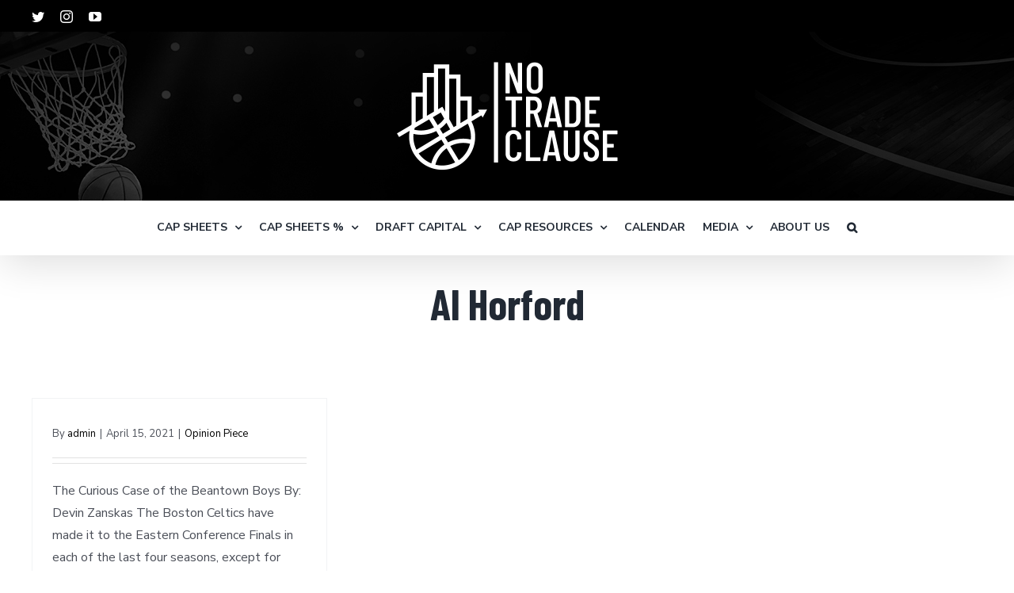

--- FILE ---
content_type: text/html; charset=UTF-8
request_url: https://notradeclause.com/tag/al-horford/
body_size: 18716
content:
<!DOCTYPE html>
<html class="avada-html-layout-wide avada-html-header-position-top avada-html-is-archive" lang="en-US" prefix="og: http://ogp.me/ns# fb: http://ogp.me/ns/fb#">
<head><meta http-equiv="Content-Type" content="text/html; charset=utf-8"/><script>if(navigator.userAgent.match(/MSIE|Internet Explorer/i)||navigator.userAgent.match(/Trident\/7\..*?rv:11/i)){var href=document.location.href;if(!href.match(/[?&]nowprocket/)){if(href.indexOf("?")==-1){if(href.indexOf("#")==-1){document.location.href=href+"?nowprocket=1"}else{document.location.href=href.replace("#","?nowprocket=1#")}}else{if(href.indexOf("#")==-1){document.location.href=href+"&nowprocket=1"}else{document.location.href=href.replace("#","&nowprocket=1#")}}}}</script><script>class RocketLazyLoadScripts{constructor(){this.triggerEvents=["keydown","mousedown","mousemove","touchmove","touchstart","touchend","wheel"],this.userEventHandler=this._triggerListener.bind(this),this.touchStartHandler=this._onTouchStart.bind(this),this.touchMoveHandler=this._onTouchMove.bind(this),this.touchEndHandler=this._onTouchEnd.bind(this),this.clickHandler=this._onClick.bind(this),this.interceptedClicks=[],window.addEventListener("pageshow",(e=>{this.persisted=e.persisted})),window.addEventListener("DOMContentLoaded",(()=>{this._preconnect3rdParties()})),this.delayedScripts={normal:[],async:[],defer:[]},this.allJQueries=[]}_addUserInteractionListener(e){document.hidden?e._triggerListener():(this.triggerEvents.forEach((t=>window.addEventListener(t,e.userEventHandler,{passive:!0}))),window.addEventListener("touchstart",e.touchStartHandler,{passive:!0}),window.addEventListener("mousedown",e.touchStartHandler),document.addEventListener("visibilitychange",e.userEventHandler))}_removeUserInteractionListener(){this.triggerEvents.forEach((e=>window.removeEventListener(e,this.userEventHandler,{passive:!0}))),document.removeEventListener("visibilitychange",this.userEventHandler)}_onTouchStart(e){"HTML"!==e.target.tagName&&(window.addEventListener("touchend",this.touchEndHandler),window.addEventListener("mouseup",this.touchEndHandler),window.addEventListener("touchmove",this.touchMoveHandler,{passive:!0}),window.addEventListener("mousemove",this.touchMoveHandler),e.target.addEventListener("click",this.clickHandler),this._renameDOMAttribute(e.target,"onclick","rocket-onclick"))}_onTouchMove(e){window.removeEventListener("touchend",this.touchEndHandler),window.removeEventListener("mouseup",this.touchEndHandler),window.removeEventListener("touchmove",this.touchMoveHandler,{passive:!0}),window.removeEventListener("mousemove",this.touchMoveHandler),e.target.removeEventListener("click",this.clickHandler),this._renameDOMAttribute(e.target,"rocket-onclick","onclick")}_onTouchEnd(e){window.removeEventListener("touchend",this.touchEndHandler),window.removeEventListener("mouseup",this.touchEndHandler),window.removeEventListener("touchmove",this.touchMoveHandler,{passive:!0}),window.removeEventListener("mousemove",this.touchMoveHandler)}_onClick(e){e.target.removeEventListener("click",this.clickHandler),this._renameDOMAttribute(e.target,"rocket-onclick","onclick"),this.interceptedClicks.push(e),e.preventDefault(),e.stopPropagation(),e.stopImmediatePropagation()}_replayClicks(){window.removeEventListener("touchstart",this.touchStartHandler,{passive:!0}),window.removeEventListener("mousedown",this.touchStartHandler),this.interceptedClicks.forEach((e=>{e.target.dispatchEvent(new MouseEvent("click",{view:e.view,bubbles:!0,cancelable:!0}))}))}_renameDOMAttribute(e,t,n){e.hasAttribute&&e.hasAttribute(t)&&(event.target.setAttribute(n,event.target.getAttribute(t)),event.target.removeAttribute(t))}_triggerListener(){this._removeUserInteractionListener(this),"loading"===document.readyState?document.addEventListener("DOMContentLoaded",this._loadEverythingNow.bind(this)):this._loadEverythingNow()}_preconnect3rdParties(){let e=[];document.querySelectorAll("script[type=rocketlazyloadscript]").forEach((t=>{if(t.hasAttribute("src")){const n=new URL(t.src).origin;n!==location.origin&&e.push({src:n,crossOrigin:t.crossOrigin||"module"===t.getAttribute("data-rocket-type")})}})),e=[...new Map(e.map((e=>[JSON.stringify(e),e]))).values()],this._batchInjectResourceHints(e,"preconnect")}async _loadEverythingNow(){this.lastBreath=Date.now(),this._delayEventListeners(),this._delayJQueryReady(this),this._handleDocumentWrite(),this._registerAllDelayedScripts(),this._preloadAllScripts(),await this._loadScriptsFromList(this.delayedScripts.normal),await this._loadScriptsFromList(this.delayedScripts.defer),await this._loadScriptsFromList(this.delayedScripts.async);try{await this._triggerDOMContentLoaded(),await this._triggerWindowLoad()}catch(e){}window.dispatchEvent(new Event("rocket-allScriptsLoaded")),this._replayClicks()}_registerAllDelayedScripts(){document.querySelectorAll("script[type=rocketlazyloadscript]").forEach((e=>{e.hasAttribute("src")?e.hasAttribute("async")&&!1!==e.async?this.delayedScripts.async.push(e):e.hasAttribute("defer")&&!1!==e.defer||"module"===e.getAttribute("data-rocket-type")?this.delayedScripts.defer.push(e):this.delayedScripts.normal.push(e):this.delayedScripts.normal.push(e)}))}async _transformScript(e){return await this._littleBreath(),new Promise((t=>{const n=document.createElement("script");[...e.attributes].forEach((e=>{let t=e.nodeName;"type"!==t&&("data-rocket-type"===t&&(t="type"),n.setAttribute(t,e.nodeValue))})),e.hasAttribute("src")?(n.addEventListener("load",t),n.addEventListener("error",t)):(n.text=e.text,t());try{e.parentNode.replaceChild(n,e)}catch(e){t()}}))}async _loadScriptsFromList(e){const t=e.shift();return t?(await this._transformScript(t),this._loadScriptsFromList(e)):Promise.resolve()}_preloadAllScripts(){this._batchInjectResourceHints([...this.delayedScripts.normal,...this.delayedScripts.defer,...this.delayedScripts.async],"preload")}_batchInjectResourceHints(e,t){var n=document.createDocumentFragment();e.forEach((e=>{if(e.src){const i=document.createElement("link");i.href=e.src,i.rel=t,"preconnect"!==t&&(i.as="script"),e.getAttribute&&"module"===e.getAttribute("data-rocket-type")&&(i.crossOrigin=!0),e.crossOrigin&&(i.crossOrigin=e.crossOrigin),n.appendChild(i)}})),document.head.appendChild(n)}_delayEventListeners(){let e={};function t(t,n){!function(t){function n(n){return e[t].eventsToRewrite.indexOf(n)>=0?"rocket-"+n:n}e[t]||(e[t]={originalFunctions:{add:t.addEventListener,remove:t.removeEventListener},eventsToRewrite:[]},t.addEventListener=function(){arguments[0]=n(arguments[0]),e[t].originalFunctions.add.apply(t,arguments)},t.removeEventListener=function(){arguments[0]=n(arguments[0]),e[t].originalFunctions.remove.apply(t,arguments)})}(t),e[t].eventsToRewrite.push(n)}function n(e,t){let n=e[t];Object.defineProperty(e,t,{get:()=>n||function(){},set(i){e["rocket"+t]=n=i}})}t(document,"DOMContentLoaded"),t(window,"DOMContentLoaded"),t(window,"load"),t(window,"pageshow"),t(document,"readystatechange"),n(document,"onreadystatechange"),n(window,"onload"),n(window,"onpageshow")}_delayJQueryReady(e){let t=window.jQuery;Object.defineProperty(window,"jQuery",{get:()=>t,set(n){if(n&&n.fn&&!e.allJQueries.includes(n)){n.fn.ready=n.fn.init.prototype.ready=function(t){e.domReadyFired?t.bind(document)(n):document.addEventListener("rocket-DOMContentLoaded",(()=>t.bind(document)(n)))};const t=n.fn.on;n.fn.on=n.fn.init.prototype.on=function(){if(this[0]===window){function e(e){return e.split(" ").map((e=>"load"===e||0===e.indexOf("load.")?"rocket-jquery-load":e)).join(" ")}"string"==typeof arguments[0]||arguments[0]instanceof String?arguments[0]=e(arguments[0]):"object"==typeof arguments[0]&&Object.keys(arguments[0]).forEach((t=>{delete Object.assign(arguments[0],{[e(t)]:arguments[0][t]})[t]}))}return t.apply(this,arguments),this},e.allJQueries.push(n)}t=n}})}async _triggerDOMContentLoaded(){this.domReadyFired=!0,await this._littleBreath(),document.dispatchEvent(new Event("rocket-DOMContentLoaded")),await this._littleBreath(),window.dispatchEvent(new Event("rocket-DOMContentLoaded")),await this._littleBreath(),document.dispatchEvent(new Event("rocket-readystatechange")),await this._littleBreath(),document.rocketonreadystatechange&&document.rocketonreadystatechange()}async _triggerWindowLoad(){await this._littleBreath(),window.dispatchEvent(new Event("rocket-load")),await this._littleBreath(),window.rocketonload&&window.rocketonload(),await this._littleBreath(),this.allJQueries.forEach((e=>e(window).trigger("rocket-jquery-load"))),await this._littleBreath();const e=new Event("rocket-pageshow");e.persisted=this.persisted,window.dispatchEvent(e),await this._littleBreath(),window.rocketonpageshow&&window.rocketonpageshow({persisted:this.persisted})}_handleDocumentWrite(){const e=new Map;document.write=document.writeln=function(t){const n=document.currentScript,i=document.createRange(),r=n.parentElement;let o=e.get(n);void 0===o&&(o=n.nextSibling,e.set(n,o));const s=document.createDocumentFragment();i.setStart(s,0),s.appendChild(i.createContextualFragment(t)),r.insertBefore(s,o)}}async _littleBreath(){Date.now()-this.lastBreath>45&&(await this._requestAnimFrame(),this.lastBreath=Date.now())}async _requestAnimFrame(){return document.hidden?new Promise((e=>setTimeout(e))):new Promise((e=>requestAnimationFrame(e)))}static run(){const e=new RocketLazyLoadScripts;e._addUserInteractionListener(e)}}RocketLazyLoadScripts.run();</script>
	<meta http-equiv="X-UA-Compatible" content="IE=edge" />
	
	<meta name="viewport" content="width=device-width, initial-scale=1" />
	<meta name='robots' content='index, follow, max-image-preview:large, max-snippet:-1, max-video-preview:-1' />
	<style>img:is([sizes="auto" i], [sizes^="auto," i]) { contain-intrinsic-size: 3000px 1500px }</style>
	
	<!-- This site is optimized with the Yoast SEO plugin v19.6.1 - https://yoast.com/wordpress/plugins/seo/ -->
	<title>Al Horford Archives - No Trade Clause</title><link rel="preload" as="style" href="https://fonts.googleapis.com/css?family=Open%20Sans&#038;subset=cyrillic%2Ccyrillic-ext%2Cgreek%2Cgreek-ext%2Clatin-ext%2Cvietnamese&#038;display=swap" /><link rel="stylesheet" href="https://fonts.googleapis.com/css?family=Open%20Sans&#038;subset=cyrillic%2Ccyrillic-ext%2Cgreek%2Cgreek-ext%2Clatin-ext%2Cvietnamese&#038;display=swap" media="print" onload="this.media='all'" /><noscript><link rel="stylesheet" href="https://fonts.googleapis.com/css?family=Open%20Sans&#038;subset=cyrillic%2Ccyrillic-ext%2Cgreek%2Cgreek-ext%2Clatin-ext%2Cvietnamese&#038;display=swap" /></noscript><link rel="stylesheet" href="https://notradeclause.com/wp-content/cache/min/1/9f0f8cdf46c53a24b3d4f635af3656a3.css" media="all" data-minify="1" />
	<link rel="canonical" href="https://notradeclause.com/tag/al-horford/" />
	<meta property="og:locale" content="en_US" />
	<meta property="og:type" content="article" />
	<meta property="og:title" content="Al Horford Archives - No Trade Clause" />
	<meta property="og:url" content="https://notradeclause.com/tag/al-horford/" />
	<meta property="og:site_name" content="No Trade Clause" />
	<meta name="twitter:card" content="summary_large_image" />
	<script type="application/ld+json" class="yoast-schema-graph">{"@context":"https://schema.org","@graph":[{"@type":"CollectionPage","@id":"https://notradeclause.com/tag/al-horford/","url":"https://notradeclause.com/tag/al-horford/","name":"Al Horford Archives - No Trade Clause","isPartOf":{"@id":"https://notradeclause.com/#website"},"breadcrumb":{"@id":"https://notradeclause.com/tag/al-horford/#breadcrumb"},"inLanguage":"en-US"},{"@type":"BreadcrumbList","@id":"https://notradeclause.com/tag/al-horford/#breadcrumb","itemListElement":[{"@type":"ListItem","position":1,"name":"Home","item":"https://notradeclause.com/"},{"@type":"ListItem","position":2,"name":"Al Horford"}]},{"@type":"WebSite","@id":"https://notradeclause.com/#website","url":"https://notradeclause.com/","name":"No Trade Clause","description":"","potentialAction":[{"@type":"SearchAction","target":{"@type":"EntryPoint","urlTemplate":"https://notradeclause.com/?s={search_term_string}"},"query-input":"required name=search_term_string"}],"inLanguage":"en-US"}]}</script>
	<!-- / Yoast SEO plugin. -->


<link rel='dns-prefetch' href='//cdn.datatables.net' />
<link rel='dns-prefetch' href='//cdnjs.cloudflare.com' />
<link rel='dns-prefetch' href='//www.google.com' />
<link rel='dns-prefetch' href='//a.omappapi.com' />
<link href='https://fonts.gstatic.com' crossorigin rel='preconnect' />
<link rel="alternate" type="application/rss+xml" title="No Trade Clause &raquo; Feed" href="https://notradeclause.com/feed/" />
<link rel="alternate" type="application/rss+xml" title="No Trade Clause &raquo; Comments Feed" href="https://notradeclause.com/comments/feed/" />
					<link rel="shortcut icon" href="https://notradeclause.com/wp-content/uploads/2020/10/NTC-icon.png" type="image/x-icon" />
		
					<!-- For iPhone -->
			<link rel="apple-touch-icon" href="https://notradeclause.com/wp-content/uploads/2020/10/NTC-icon.png">
		
					<!-- For iPhone Retina display -->
			<link rel="apple-touch-icon" sizes="180x180" href="https://notradeclause.com/wp-content/uploads/2020/10/NTC-icon.png">
		
					<!-- For iPad -->
			<link rel="apple-touch-icon" sizes="152x152" href="https://notradeclause.com/wp-content/uploads/2020/10/NTC-icon.png">
		
					<!-- For iPad Retina display -->
			<link rel="apple-touch-icon" sizes="167x167" href="https://notradeclause.com/wp-content/uploads/2020/10/NTC-icon.png">
		
		<link rel="alternate" type="application/rss+xml" title="No Trade Clause &raquo; Al Horford Tag Feed" href="https://notradeclause.com/tag/al-horford/feed/" />


<style id='wp-emoji-styles-inline-css' type='text/css'>

	img.wp-smiley, img.emoji {
		display: inline !important;
		border: none !important;
		box-shadow: none !important;
		height: 1em !important;
		width: 1em !important;
		margin: 0 0.07em !important;
		vertical-align: -0.1em !important;
		background: none !important;
		padding: 0 !important;
	}
</style>

<style id='wp-block-library-theme-inline-css' type='text/css'>
.wp-block-audio :where(figcaption){color:#555;font-size:13px;text-align:center}.is-dark-theme .wp-block-audio :where(figcaption){color:#ffffffa6}.wp-block-audio{margin:0 0 1em}.wp-block-code{border:1px solid #ccc;border-radius:4px;font-family:Menlo,Consolas,monaco,monospace;padding:.8em 1em}.wp-block-embed :where(figcaption){color:#555;font-size:13px;text-align:center}.is-dark-theme .wp-block-embed :where(figcaption){color:#ffffffa6}.wp-block-embed{margin:0 0 1em}.blocks-gallery-caption{color:#555;font-size:13px;text-align:center}.is-dark-theme .blocks-gallery-caption{color:#ffffffa6}:root :where(.wp-block-image figcaption){color:#555;font-size:13px;text-align:center}.is-dark-theme :root :where(.wp-block-image figcaption){color:#ffffffa6}.wp-block-image{margin:0 0 1em}.wp-block-pullquote{border-bottom:4px solid;border-top:4px solid;color:currentColor;margin-bottom:1.75em}.wp-block-pullquote cite,.wp-block-pullquote footer,.wp-block-pullquote__citation{color:currentColor;font-size:.8125em;font-style:normal;text-transform:uppercase}.wp-block-quote{border-left:.25em solid;margin:0 0 1.75em;padding-left:1em}.wp-block-quote cite,.wp-block-quote footer{color:currentColor;font-size:.8125em;font-style:normal;position:relative}.wp-block-quote:where(.has-text-align-right){border-left:none;border-right:.25em solid;padding-left:0;padding-right:1em}.wp-block-quote:where(.has-text-align-center){border:none;padding-left:0}.wp-block-quote.is-large,.wp-block-quote.is-style-large,.wp-block-quote:where(.is-style-plain){border:none}.wp-block-search .wp-block-search__label{font-weight:700}.wp-block-search__button{border:1px solid #ccc;padding:.375em .625em}:where(.wp-block-group.has-background){padding:1.25em 2.375em}.wp-block-separator.has-css-opacity{opacity:.4}.wp-block-separator{border:none;border-bottom:2px solid;margin-left:auto;margin-right:auto}.wp-block-separator.has-alpha-channel-opacity{opacity:1}.wp-block-separator:not(.is-style-wide):not(.is-style-dots){width:100px}.wp-block-separator.has-background:not(.is-style-dots){border-bottom:none;height:1px}.wp-block-separator.has-background:not(.is-style-wide):not(.is-style-dots){height:2px}.wp-block-table{margin:0 0 1em}.wp-block-table td,.wp-block-table th{word-break:normal}.wp-block-table :where(figcaption){color:#555;font-size:13px;text-align:center}.is-dark-theme .wp-block-table :where(figcaption){color:#ffffffa6}.wp-block-video :where(figcaption){color:#555;font-size:13px;text-align:center}.is-dark-theme .wp-block-video :where(figcaption){color:#ffffffa6}.wp-block-video{margin:0 0 1em}:root :where(.wp-block-template-part.has-background){margin-bottom:0;margin-top:0;padding:1.25em 2.375em}
</style>
<style id='classic-theme-styles-inline-css' type='text/css'>
/*! This file is auto-generated */
.wp-block-button__link{color:#fff;background-color:#32373c;border-radius:9999px;box-shadow:none;text-decoration:none;padding:calc(.667em + 2px) calc(1.333em + 2px);font-size:1.125em}.wp-block-file__button{background:#32373c;color:#fff;text-decoration:none}
</style>
<style id='global-styles-inline-css' type='text/css'>
:root{--wp--preset--aspect-ratio--square: 1;--wp--preset--aspect-ratio--4-3: 4/3;--wp--preset--aspect-ratio--3-4: 3/4;--wp--preset--aspect-ratio--3-2: 3/2;--wp--preset--aspect-ratio--2-3: 2/3;--wp--preset--aspect-ratio--16-9: 16/9;--wp--preset--aspect-ratio--9-16: 9/16;--wp--preset--color--black: #000000;--wp--preset--color--cyan-bluish-gray: #abb8c3;--wp--preset--color--white: #ffffff;--wp--preset--color--pale-pink: #f78da7;--wp--preset--color--vivid-red: #cf2e2e;--wp--preset--color--luminous-vivid-orange: #ff6900;--wp--preset--color--luminous-vivid-amber: #fcb900;--wp--preset--color--light-green-cyan: #7bdcb5;--wp--preset--color--vivid-green-cyan: #00d084;--wp--preset--color--pale-cyan-blue: #8ed1fc;--wp--preset--color--vivid-cyan-blue: #0693e3;--wp--preset--color--vivid-purple: #9b51e0;--wp--preset--gradient--vivid-cyan-blue-to-vivid-purple: linear-gradient(135deg,rgba(6,147,227,1) 0%,rgb(155,81,224) 100%);--wp--preset--gradient--light-green-cyan-to-vivid-green-cyan: linear-gradient(135deg,rgb(122,220,180) 0%,rgb(0,208,130) 100%);--wp--preset--gradient--luminous-vivid-amber-to-luminous-vivid-orange: linear-gradient(135deg,rgba(252,185,0,1) 0%,rgba(255,105,0,1) 100%);--wp--preset--gradient--luminous-vivid-orange-to-vivid-red: linear-gradient(135deg,rgba(255,105,0,1) 0%,rgb(207,46,46) 100%);--wp--preset--gradient--very-light-gray-to-cyan-bluish-gray: linear-gradient(135deg,rgb(238,238,238) 0%,rgb(169,184,195) 100%);--wp--preset--gradient--cool-to-warm-spectrum: linear-gradient(135deg,rgb(74,234,220) 0%,rgb(151,120,209) 20%,rgb(207,42,186) 40%,rgb(238,44,130) 60%,rgb(251,105,98) 80%,rgb(254,248,76) 100%);--wp--preset--gradient--blush-light-purple: linear-gradient(135deg,rgb(255,206,236) 0%,rgb(152,150,240) 100%);--wp--preset--gradient--blush-bordeaux: linear-gradient(135deg,rgb(254,205,165) 0%,rgb(254,45,45) 50%,rgb(107,0,62) 100%);--wp--preset--gradient--luminous-dusk: linear-gradient(135deg,rgb(255,203,112) 0%,rgb(199,81,192) 50%,rgb(65,88,208) 100%);--wp--preset--gradient--pale-ocean: linear-gradient(135deg,rgb(255,245,203) 0%,rgb(182,227,212) 50%,rgb(51,167,181) 100%);--wp--preset--gradient--electric-grass: linear-gradient(135deg,rgb(202,248,128) 0%,rgb(113,206,126) 100%);--wp--preset--gradient--midnight: linear-gradient(135deg,rgb(2,3,129) 0%,rgb(40,116,252) 100%);--wp--preset--font-size--small: 12px;--wp--preset--font-size--medium: 20px;--wp--preset--font-size--large: 24px;--wp--preset--font-size--x-large: 42px;--wp--preset--font-size--normal: 16px;--wp--preset--font-size--xlarge: 32px;--wp--preset--font-size--huge: 48px;--wp--preset--spacing--20: 0.44rem;--wp--preset--spacing--30: 0.67rem;--wp--preset--spacing--40: 1rem;--wp--preset--spacing--50: 1.5rem;--wp--preset--spacing--60: 2.25rem;--wp--preset--spacing--70: 3.38rem;--wp--preset--spacing--80: 5.06rem;--wp--preset--shadow--natural: 6px 6px 9px rgba(0, 0, 0, 0.2);--wp--preset--shadow--deep: 12px 12px 50px rgba(0, 0, 0, 0.4);--wp--preset--shadow--sharp: 6px 6px 0px rgba(0, 0, 0, 0.2);--wp--preset--shadow--outlined: 6px 6px 0px -3px rgba(255, 255, 255, 1), 6px 6px rgba(0, 0, 0, 1);--wp--preset--shadow--crisp: 6px 6px 0px rgba(0, 0, 0, 1);}:where(.is-layout-flex){gap: 0.5em;}:where(.is-layout-grid){gap: 0.5em;}body .is-layout-flex{display: flex;}.is-layout-flex{flex-wrap: wrap;align-items: center;}.is-layout-flex > :is(*, div){margin: 0;}body .is-layout-grid{display: grid;}.is-layout-grid > :is(*, div){margin: 0;}:where(.wp-block-columns.is-layout-flex){gap: 2em;}:where(.wp-block-columns.is-layout-grid){gap: 2em;}:where(.wp-block-post-template.is-layout-flex){gap: 1.25em;}:where(.wp-block-post-template.is-layout-grid){gap: 1.25em;}.has-black-color{color: var(--wp--preset--color--black) !important;}.has-cyan-bluish-gray-color{color: var(--wp--preset--color--cyan-bluish-gray) !important;}.has-white-color{color: var(--wp--preset--color--white) !important;}.has-pale-pink-color{color: var(--wp--preset--color--pale-pink) !important;}.has-vivid-red-color{color: var(--wp--preset--color--vivid-red) !important;}.has-luminous-vivid-orange-color{color: var(--wp--preset--color--luminous-vivid-orange) !important;}.has-luminous-vivid-amber-color{color: var(--wp--preset--color--luminous-vivid-amber) !important;}.has-light-green-cyan-color{color: var(--wp--preset--color--light-green-cyan) !important;}.has-vivid-green-cyan-color{color: var(--wp--preset--color--vivid-green-cyan) !important;}.has-pale-cyan-blue-color{color: var(--wp--preset--color--pale-cyan-blue) !important;}.has-vivid-cyan-blue-color{color: var(--wp--preset--color--vivid-cyan-blue) !important;}.has-vivid-purple-color{color: var(--wp--preset--color--vivid-purple) !important;}.has-black-background-color{background-color: var(--wp--preset--color--black) !important;}.has-cyan-bluish-gray-background-color{background-color: var(--wp--preset--color--cyan-bluish-gray) !important;}.has-white-background-color{background-color: var(--wp--preset--color--white) !important;}.has-pale-pink-background-color{background-color: var(--wp--preset--color--pale-pink) !important;}.has-vivid-red-background-color{background-color: var(--wp--preset--color--vivid-red) !important;}.has-luminous-vivid-orange-background-color{background-color: var(--wp--preset--color--luminous-vivid-orange) !important;}.has-luminous-vivid-amber-background-color{background-color: var(--wp--preset--color--luminous-vivid-amber) !important;}.has-light-green-cyan-background-color{background-color: var(--wp--preset--color--light-green-cyan) !important;}.has-vivid-green-cyan-background-color{background-color: var(--wp--preset--color--vivid-green-cyan) !important;}.has-pale-cyan-blue-background-color{background-color: var(--wp--preset--color--pale-cyan-blue) !important;}.has-vivid-cyan-blue-background-color{background-color: var(--wp--preset--color--vivid-cyan-blue) !important;}.has-vivid-purple-background-color{background-color: var(--wp--preset--color--vivid-purple) !important;}.has-black-border-color{border-color: var(--wp--preset--color--black) !important;}.has-cyan-bluish-gray-border-color{border-color: var(--wp--preset--color--cyan-bluish-gray) !important;}.has-white-border-color{border-color: var(--wp--preset--color--white) !important;}.has-pale-pink-border-color{border-color: var(--wp--preset--color--pale-pink) !important;}.has-vivid-red-border-color{border-color: var(--wp--preset--color--vivid-red) !important;}.has-luminous-vivid-orange-border-color{border-color: var(--wp--preset--color--luminous-vivid-orange) !important;}.has-luminous-vivid-amber-border-color{border-color: var(--wp--preset--color--luminous-vivid-amber) !important;}.has-light-green-cyan-border-color{border-color: var(--wp--preset--color--light-green-cyan) !important;}.has-vivid-green-cyan-border-color{border-color: var(--wp--preset--color--vivid-green-cyan) !important;}.has-pale-cyan-blue-border-color{border-color: var(--wp--preset--color--pale-cyan-blue) !important;}.has-vivid-cyan-blue-border-color{border-color: var(--wp--preset--color--vivid-cyan-blue) !important;}.has-vivid-purple-border-color{border-color: var(--wp--preset--color--vivid-purple) !important;}.has-vivid-cyan-blue-to-vivid-purple-gradient-background{background: var(--wp--preset--gradient--vivid-cyan-blue-to-vivid-purple) !important;}.has-light-green-cyan-to-vivid-green-cyan-gradient-background{background: var(--wp--preset--gradient--light-green-cyan-to-vivid-green-cyan) !important;}.has-luminous-vivid-amber-to-luminous-vivid-orange-gradient-background{background: var(--wp--preset--gradient--luminous-vivid-amber-to-luminous-vivid-orange) !important;}.has-luminous-vivid-orange-to-vivid-red-gradient-background{background: var(--wp--preset--gradient--luminous-vivid-orange-to-vivid-red) !important;}.has-very-light-gray-to-cyan-bluish-gray-gradient-background{background: var(--wp--preset--gradient--very-light-gray-to-cyan-bluish-gray) !important;}.has-cool-to-warm-spectrum-gradient-background{background: var(--wp--preset--gradient--cool-to-warm-spectrum) !important;}.has-blush-light-purple-gradient-background{background: var(--wp--preset--gradient--blush-light-purple) !important;}.has-blush-bordeaux-gradient-background{background: var(--wp--preset--gradient--blush-bordeaux) !important;}.has-luminous-dusk-gradient-background{background: var(--wp--preset--gradient--luminous-dusk) !important;}.has-pale-ocean-gradient-background{background: var(--wp--preset--gradient--pale-ocean) !important;}.has-electric-grass-gradient-background{background: var(--wp--preset--gradient--electric-grass) !important;}.has-midnight-gradient-background{background: var(--wp--preset--gradient--midnight) !important;}.has-small-font-size{font-size: var(--wp--preset--font-size--small) !important;}.has-medium-font-size{font-size: var(--wp--preset--font-size--medium) !important;}.has-large-font-size{font-size: var(--wp--preset--font-size--large) !important;}.has-x-large-font-size{font-size: var(--wp--preset--font-size--x-large) !important;}
:where(.wp-block-post-template.is-layout-flex){gap: 1.25em;}:where(.wp-block-post-template.is-layout-grid){gap: 1.25em;}
:where(.wp-block-columns.is-layout-flex){gap: 2em;}:where(.wp-block-columns.is-layout-grid){gap: 2em;}
:root :where(.wp-block-pullquote){font-size: 1.5em;line-height: 1.6;}
</style>








<!--[if IE]>
<link rel='stylesheet' id='avada-IE-css' href='https://notradeclause.com/wp-content/themes/Avada/assets/css/dynamic/ie.min.css?ver=7.2.1' type='text/css' media='all' />
<style id='avada-IE-inline-css' type='text/css'>
.avada-select-parent .select-arrow{background-color:#ffffff}
.select-arrow{background-color:#ffffff}
</style>
<![endif]-->

<script type="rocketlazyloadscript" data-rocket-type="text/javascript" src="https://notradeclause.com/wp-includes/js/jquery/jquery.min.js?ver=3.7.1" id="jquery-core-js"></script>
<script type="rocketlazyloadscript" data-rocket-type="text/javascript" src="https://notradeclause.com/wp-includes/js/jquery/jquery-migrate.min.js?ver=3.4.1" id="jquery-migrate-js" defer></script>
<script type="rocketlazyloadscript" data-minify="1" data-rocket-type="text/javascript" src="https://notradeclause.com/wp-content/cache/min/1/1.10.20/js/jquery.dataTables.min.js?ver=1761314740" id="jquery-datatables-js" defer></script>
<script type="rocketlazyloadscript" data-minify="1" data-rocket-type="text/javascript" src="https://notradeclause.com/wp-content/cache/min/1/buttons/1.6.1/js/dataTables.buttons.min.js?ver=1761314740" id="datatables-buttons-js" defer></script>
<script type="rocketlazyloadscript" data-minify="1" data-rocket-type="text/javascript" src="https://notradeclause.com/wp-content/cache/min/1/buttons/1.6.1/js/buttons.colVis.min.js?ver=1761314740" id="datatables-buttons-colvis-js" defer></script>
<script type="rocketlazyloadscript" data-minify="1" data-rocket-type="text/javascript" src="https://notradeclause.com/wp-content/cache/min/1/buttons/1.6.1/js/buttons.print.min.js?ver=1761314740" id="datatables-buttons-print-js" defer></script>
<script type="rocketlazyloadscript" data-minify="1" data-rocket-type="text/javascript" src="https://notradeclause.com/wp-content/cache/min/1/ajax/libs/pdfmake/0.1.53/pdfmake.min.js?ver=1761314741" id="pdfmake-js" defer></script>
<script type="rocketlazyloadscript" data-minify="1" data-rocket-type="text/javascript" src="https://notradeclause.com/wp-content/cache/min/1/ajax/libs/pdfmake/0.1.53/vfs_fonts.js?ver=1761314741" id="pdfmake-fonts-js" defer></script>
<script type="rocketlazyloadscript" data-minify="1" data-rocket-type="text/javascript" src="https://notradeclause.com/wp-content/cache/min/1/ajax/libs/jszip/3.1.3/jszip.min.js?ver=1761314741" id="jszip-js" defer></script>
<script type="rocketlazyloadscript" data-minify="1" data-rocket-type="text/javascript" src="https://notradeclause.com/wp-content/cache/min/1/buttons/1.6.1/js/buttons.html5.min.js?ver=1761314741" id="datatables-buttons-html5-js" defer></script>
<script type="rocketlazyloadscript" data-minify="1" data-rocket-type="text/javascript" src="https://notradeclause.com/wp-content/cache/min/1/select/1.3.1/js/dataTables.select.min.js?ver=1761314741" id="datatables-select-js" defer></script>
<script type="rocketlazyloadscript" data-minify="1" data-rocket-type="text/javascript" src="https://notradeclause.com/wp-content/cache/min/1/fixedheader/3.1.6/js/dataTables.fixedHeader.min.js?ver=1761314741" id="datatables-fixedheader-js" defer></script>
<script type="rocketlazyloadscript" data-minify="1" data-rocket-type="text/javascript" src="https://notradeclause.com/wp-content/cache/min/1/fixedcolumns/3.3.0/js/dataTables.fixedColumns.min.js?ver=1761314742" id="datatables-fixedcolumns-js" defer></script>
<script type="rocketlazyloadscript" data-minify="1" data-rocket-type="text/javascript" src="https://notradeclause.com/wp-content/cache/min/1/responsive/2.2.3/js/dataTables.responsive.min.js?ver=1761314742" id="datatables-responsive-js" defer></script>
<script type="text/javascript" id="igsv-datatables-js-extra">
/* <![CDATA[ */
var igsv_plugin_vars = {"lang_dir":"https:\/\/notradeclause.com\/wp-content\/plugins\/inline-google-spreadsheet-viewer\/languages","datatables_classes":".igsv-table:not(.no-datatables)","datatables_defaults_object":{"dom":"B<'clear'>lfrtip","buttons":["colvis","copy","csv","excel","pdf","print"]}};
/* ]]> */
</script>
<script type="rocketlazyloadscript" data-minify="1" data-rocket-type="text/javascript" src="https://notradeclause.com/wp-content/cache/min/1/wp-content/plugins/inline-google-spreadsheet-viewer/igsv-datatables.js?ver=1761314742" id="igsv-datatables-js" defer></script>
<script type="rocketlazyloadscript" data-rocket-type="text/javascript" src="//www.google.com/jsapi?ver=6.8.3" id="google-ajax-api-js" defer></script>
<script type="rocketlazyloadscript" data-minify="1" data-rocket-type="text/javascript" src="https://notradeclause.com/wp-content/cache/min/1/wp-content/plugins/inline-google-spreadsheet-viewer/igsv-gvizcharts.js?ver=1761314742" id="igsv-gvizcharts-js" defer></script>
<link rel="https://api.w.org/" href="https://notradeclause.com/wp-json/" /><link rel="alternate" title="JSON" type="application/json" href="https://notradeclause.com/wp-json/wp/v2/tags/45" /><link rel="EditURI" type="application/rsd+xml" title="RSD" href="https://notradeclause.com/xmlrpc.php?rsd" />
			<script type="rocketlazyloadscript" data-rocket-type="text/javascript">
				YCD_VERSION=1.99			</script>
		<style type="text/css" id="css-fb-visibility">@media screen and (max-width: 640px){body:not(.fusion-builder-ui-wireframe) .fusion-no-small-visibility{display:none !important;}body:not(.fusion-builder-ui-wireframe) .sm-text-align-center{text-align:center !important;}body:not(.fusion-builder-ui-wireframe) .sm-text-align-left{text-align:left !important;}body:not(.fusion-builder-ui-wireframe) .sm-text-align-right{text-align:right !important;}body:not(.fusion-builder-ui-wireframe) .sm-mx-auto{margin-left:auto !important;margin-right:auto !important;}body:not(.fusion-builder-ui-wireframe) .sm-ml-auto{margin-left:auto !important;}body:not(.fusion-builder-ui-wireframe) .sm-mr-auto{margin-right:auto !important;}body:not(.fusion-builder-ui-wireframe) .fusion-absolute-position-small{position:absolute;top:auto;width:100%;}}@media screen and (min-width: 641px) and (max-width: 1024px){body:not(.fusion-builder-ui-wireframe) .fusion-no-medium-visibility{display:none !important;}body:not(.fusion-builder-ui-wireframe) .md-text-align-center{text-align:center !important;}body:not(.fusion-builder-ui-wireframe) .md-text-align-left{text-align:left !important;}body:not(.fusion-builder-ui-wireframe) .md-text-align-right{text-align:right !important;}body:not(.fusion-builder-ui-wireframe) .md-mx-auto{margin-left:auto !important;margin-right:auto !important;}body:not(.fusion-builder-ui-wireframe) .md-ml-auto{margin-left:auto !important;}body:not(.fusion-builder-ui-wireframe) .md-mr-auto{margin-right:auto !important;}body:not(.fusion-builder-ui-wireframe) .fusion-absolute-position-medium{position:absolute;top:auto;width:100%;}}@media screen and (min-width: 1025px){body:not(.fusion-builder-ui-wireframe) .fusion-no-large-visibility{display:none !important;}body:not(.fusion-builder-ui-wireframe) .lg-text-align-center{text-align:center !important;}body:not(.fusion-builder-ui-wireframe) .lg-text-align-left{text-align:left !important;}body:not(.fusion-builder-ui-wireframe) .lg-text-align-right{text-align:right !important;}body:not(.fusion-builder-ui-wireframe) .lg-mx-auto{margin-left:auto !important;margin-right:auto !important;}body:not(.fusion-builder-ui-wireframe) .lg-ml-auto{margin-left:auto !important;}body:not(.fusion-builder-ui-wireframe) .lg-mr-auto{margin-right:auto !important;}body:not(.fusion-builder-ui-wireframe) .fusion-absolute-position-large{position:absolute;top:auto;width:100%;}}</style><style type="text/css">.recentcomments a{display:inline !important;padding:0 !important;margin:0 !important;}</style>		<script type="rocketlazyloadscript" data-rocket-type="text/javascript">
			var doc = document.documentElement;
			doc.setAttribute( 'data-useragent', navigator.userAgent );
		</script>
		<!-- Global site tag (gtag.js) - Google Analytics -->
<script type="rocketlazyloadscript" async src="https://www.googletagmanager.com/gtag/js?id=G-N1MJMSZDFE"></script>
<script type="rocketlazyloadscript">
  window.dataLayer = window.dataLayer || [];
  function gtag(){dataLayer.push(arguments);}
  gtag('js', new Date());

  gtag('config', 'G-N1MJMSZDFE');
</script><noscript><style id="rocket-lazyload-nojs-css">.rll-youtube-player, [data-lazy-src]{display:none !important;}</style></noscript>
	</head>

<body data-rsssl=1 class="archive tag tag-al-horford tag-45 wp-theme-Avada fusion-image-hovers fusion-pagination-sizing fusion-button_size-large fusion-button_type-flat fusion-button_span-no avada-image-rollover-circle-yes avada-image-rollover-yes avada-image-rollover-direction-left fusion-has-button-gradient fusion-body ltr fusion-sticky-header no-tablet-sticky-header no-mobile-sticky-header no-mobile-slidingbar no-mobile-totop avada-has-rev-slider-styles fusion-disable-outline fusion-sub-menu-slide mobile-logo-pos-center layout-wide-mode avada-has-boxed-modal-shadow- layout-scroll-offset-full avada-has-zero-margin-offset-top fusion-top-header menu-text-align-center mobile-menu-design-modern fusion-show-pagination-text fusion-header-layout-v5 avada-responsive avada-footer-fx-none avada-menu-highlight-style-bottombar fusion-search-form-clean fusion-main-menu-search-overlay fusion-avatar-circle avada-dropdown-styles avada-blog-layout-grid avada-blog-archive-layout-grid avada-header-shadow-yes avada-menu-icon-position-left avada-has-megamenu-shadow avada-has-mainmenu-dropdown-divider avada-has-mobile-menu-search avada-has-main-nav-search-icon avada-has-megamenu-item-divider avada-has-breadcrumb-mobile-hidden avada-has-titlebar-content_only avada-header-border-color-full-transparent avada-has-header-bg-image avada-header-bg-no-repeat avada-has-header-bg-parallax avada-has-pagination-width_height avada-flyout-menu-direction-fade avada-ec-views-v1" >
		<a class="skip-link screen-reader-text" href="#content">Skip to content</a>

	<div id="boxed-wrapper">
		<div class="fusion-sides-frame"></div>
		<div id="wrapper" class="fusion-wrapper">
			<div id="home" style="position:relative;top:-1px;"></div>
			
				
			<header class="fusion-header-wrapper fusion-header-shadow">
				<div class="fusion-header-v5 fusion-logo-alignment fusion-logo-center fusion-sticky-menu- fusion-sticky-logo- fusion-mobile-logo- fusion-sticky-menu-only fusion-header-menu-align-center fusion-mobile-menu-design-modern">
					
<div class="fusion-secondary-header">
	<div class="fusion-row">
					<div class="fusion-alignleft">
				<div class="fusion-social-links-header"><div class="fusion-social-networks"><div class="fusion-social-networks-wrapper"><a  class="fusion-social-network-icon fusion-tooltip fusion-twitter fusion-icon-twitter" style data-placement="bottom" data-title="Twitter" data-toggle="tooltip" title="Twitter" href="https://twitter.com/notrade_clause" target="_blank" rel="noopener noreferrer"><span class="screen-reader-text">Twitter</span></a><a  class="fusion-social-network-icon fusion-tooltip fusion-instagram fusion-icon-instagram" style data-placement="bottom" data-title="Instagram" data-toggle="tooltip" title="Instagram" href="https://www.instagram.com/notradeclause/" target="_blank" rel="noopener noreferrer"><span class="screen-reader-text">Instagram</span></a><a  class="fusion-social-network-icon fusion-tooltip fusion-youtube fusion-icon-youtube" style data-placement="bottom" data-title="YouTube" data-toggle="tooltip" title="YouTube" href="https://www.youtube.com/channel/UCH2diLSfKFeIQhDVMLVOUGQ" target="_blank" rel="noopener noreferrer"><span class="screen-reader-text">YouTube</span></a></div></div></div>			</div>
							<div class="fusion-alignright">
				<nav class="fusion-secondary-menu" role="navigation" aria-label="Secondary Menu"></nav>			</div>
			</div>
</div>
<div class="fusion-header-sticky-height"></div>
<div class="fusion-sticky-header-wrapper"> <!-- start fusion sticky header wrapper -->
	<div class="fusion-header">
		<div class="fusion-row">
							<div class="fusion-logo" data-margin-top="31px" data-margin-bottom="31px" data-margin-left="0px" data-margin-right="0px">
			<a class="fusion-logo-link"  href="https://notradeclause.com/" >

						<!-- standard logo -->
			<img src="https://notradeclause.com/wp-content/uploads/2020/12/NTC-logo-primary-ondrk-site.png" srcset="https://notradeclause.com/wp-content/uploads/2020/12/NTC-logo-primary-ondrk-site.png 1x, https://notradeclause.com/wp-content/uploads/2020/12/NTC-logo-primary-ondrk-site.png 2x" width="600" height="300" style="max-height:300px;height:auto;" alt="No Trade Clause Logo" data-retina_logo_url="https://notradeclause.com/wp-content/uploads/2020/12/NTC-logo-primary-ondrk-site.png" class="fusion-standard-logo" />

			
					</a>
		</div>
								<div class="fusion-mobile-menu-icons">
							<a href="#" class="fusion-icon fusion-icon-bars" aria-label="Toggle mobile menu" aria-expanded="false"></a>
		
					<a href="#" class="fusion-icon fusion-icon-search" aria-label="Toggle mobile search"></a>
		
		
			</div>
			
					</div>
	</div>
	<div class="fusion-secondary-main-menu">
		<div class="fusion-row">
			<nav class="fusion-main-menu" aria-label="Main Menu"><div class="fusion-overlay-search">		<form role="search" class="searchform fusion-search-form  fusion-search-form-clean" method="get" action="https://notradeclause.com/">
			<div class="fusion-search-form-content">

				
				<div class="fusion-search-field search-field">
					<label><span class="screen-reader-text">Search for:</span>
													<input type="search" value="" name="s" class="s" placeholder="Search..." required aria-required="true" aria-label="Search..."/>
											</label>
				</div>
				<div class="fusion-search-button search-button">
					<input type="submit" class="fusion-search-submit searchsubmit" aria-label="Search" value="&#xf002;" />
									</div>

				
			</div>


			
		</form>
		<div class="fusion-search-spacer"></div><a href="#" role="button" aria-label="Close Search" class="fusion-close-search"></a></div><ul id="menu-main-navigation" class="fusion-menu"><li  id="menu-item-1088"  class="menu-item menu-item-type-custom menu-item-object-custom menu-item-has-children menu-item-1088 fusion-megamenu-menu "  data-item-id="1088"><a  href="#" class="fusion-bottombar-highlight"><span class="menu-text">CAP SHEETS</span> <span class="fusion-caret"><i class="fusion-dropdown-indicator" aria-hidden="true"></i></span></a><div class="fusion-megamenu-wrapper fusion-columns-5 columns-per-row-5 columns-30 col-span-10"><div class="row"><div class="fusion-megamenu-holder" style="width:83.333vw;" data-width="83.333vw"><ul class="fusion-megamenu fusion-megamenu-border"><li  id="menu-item-54"  class="menu-item menu-item-type-post_type menu-item-object-page menu-item-54 fusion-megamenu-submenu fusion-megamenu-columns-5 col-lg-2 col-md-2 col-sm-2"  style="width:20%;"><div class='fusion-megamenu-title'><a href="https://notradeclause.com/atlanta-hawks/">ATLANTA HAWKS</a></div></li><li  id="menu-item-57"  class="menu-item menu-item-type-post_type menu-item-object-page menu-item-57 fusion-megamenu-submenu fusion-megamenu-columns-5 col-lg-2 col-md-2 col-sm-2"  style="width:20%;"><div class='fusion-megamenu-title'><a href="https://notradeclause.com/boston-celtics/">BOSTON CELTICS</a></div></li><li  id="menu-item-34"  class="menu-item menu-item-type-post_type menu-item-object-page menu-item-34 fusion-megamenu-submenu fusion-megamenu-columns-5 col-lg-2 col-md-2 col-sm-2"  style="width:20%;"><div class='fusion-megamenu-title'><a href="https://notradeclause.com/brooklyn-nets/">BROOKLYN NETS</a></div></li><li  id="menu-item-60"  class="menu-item menu-item-type-post_type menu-item-object-page menu-item-60 fusion-megamenu-submenu fusion-megamenu-columns-5 col-lg-2 col-md-2 col-sm-2"  style="width:20%;"><div class='fusion-megamenu-title'><a href="https://notradeclause.com/charlotte-hornets/">CHARLOTTE HORNETS</a></div></li><li  id="menu-item-63"  class="menu-item menu-item-type-post_type menu-item-object-page menu-item-63 fusion-megamenu-submenu fusion-megamenu-columns-5 col-lg-2 col-md-2 col-sm-2"  style="width:20%;"><div class='fusion-megamenu-title'><a href="https://notradeclause.com/chicago-bulls/">CHICAGO BULLS</a></div></li></ul><ul class="fusion-megamenu fusion-megamenu-row-2 fusion-megamenu-row-columns-5 fusion-megamenu-border"><li  id="menu-item-70"  class="menu-item menu-item-type-post_type menu-item-object-page menu-item-70 fusion-megamenu-submenu fusion-megamenu-columns-5 col-lg-2 col-md-2 col-sm-2"  style="width:20%;"><div class='fusion-megamenu-title'><a href="https://notradeclause.com/cleveland-cavaliers/">CLEVELAND CAVALIERS</a></div></li><li  id="menu-item-73"  class="menu-item menu-item-type-post_type menu-item-object-page menu-item-73 fusion-megamenu-submenu fusion-megamenu-columns-5 col-lg-2 col-md-2 col-sm-2"  style="width:20%;"><div class='fusion-megamenu-title'><a href="https://notradeclause.com/dallas-mavericks/">DALLAS MAVERICKS</a></div></li><li  id="menu-item-76"  class="menu-item menu-item-type-post_type menu-item-object-page menu-item-76 fusion-megamenu-submenu fusion-megamenu-columns-5 col-lg-2 col-md-2 col-sm-2"  style="width:20%;"><div class='fusion-megamenu-title'><a href="https://notradeclause.com/denver-nuggets/">DENVER NUGGETS</a></div></li><li  id="menu-item-79"  class="menu-item menu-item-type-post_type menu-item-object-page menu-item-79 fusion-megamenu-submenu fusion-megamenu-columns-5 col-lg-2 col-md-2 col-sm-2"  style="width:20%;"><div class='fusion-megamenu-title'><a href="https://notradeclause.com/detroit-pistons/">DETROIT PISTONS</a></div></li><li  id="menu-item-166"  class="menu-item menu-item-type-post_type menu-item-object-page menu-item-166 fusion-megamenu-submenu fusion-megamenu-columns-5 col-lg-2 col-md-2 col-sm-2"  style="width:20%;"><div class='fusion-megamenu-title'><a href="https://notradeclause.com/golden-state-warriors-cap-sheet/">GOLDEN STATE WARRIORS</a></div></li></ul><ul class="fusion-megamenu fusion-megamenu-row-3 fusion-megamenu-row-columns-5 fusion-megamenu-border"><li  id="menu-item-167"  class="menu-item menu-item-type-post_type menu-item-object-page menu-item-167 fusion-megamenu-submenu fusion-megamenu-columns-5 col-lg-2 col-md-2 col-sm-2"  style="width:20%;"><div class='fusion-megamenu-title'><a href="https://notradeclause.com/houston-rockets/">HOUSTON ROCKETS</a></div></li><li  id="menu-item-168"  class="menu-item menu-item-type-post_type menu-item-object-page menu-item-168 fusion-megamenu-submenu fusion-megamenu-columns-5 col-lg-2 col-md-2 col-sm-2"  style="width:20%;"><div class='fusion-megamenu-title'><a href="https://notradeclause.com/indiana-pacers/">INDIANA PACERS</a></div></li><li  id="menu-item-196"  class="menu-item menu-item-type-post_type menu-item-object-page menu-item-196 fusion-megamenu-submenu fusion-megamenu-columns-5 col-lg-2 col-md-2 col-sm-2"  style="width:20%;"><div class='fusion-megamenu-title'><a href="https://notradeclause.com/la-clippers/">LA CLIPPERS</a></div></li><li  id="menu-item-197"  class="menu-item menu-item-type-post_type menu-item-object-page menu-item-197 fusion-megamenu-submenu fusion-megamenu-columns-5 col-lg-2 col-md-2 col-sm-2"  style="width:20%;"><div class='fusion-megamenu-title'><a href="https://notradeclause.com/los-angeles-lakers/">LOS ANGELES LAKERS</a></div></li><li  id="menu-item-198"  class="menu-item menu-item-type-post_type menu-item-object-page menu-item-198 fusion-megamenu-submenu fusion-megamenu-columns-5 col-lg-2 col-md-2 col-sm-2"  style="width:20%;"><div class='fusion-megamenu-title'><a href="https://notradeclause.com/memphis-grizzlies/">MEMPHIS GRIZZLIES</a></div></li></ul><ul class="fusion-megamenu fusion-megamenu-row-4 fusion-megamenu-row-columns-5 fusion-megamenu-border"><li  id="menu-item-199"  class="menu-item menu-item-type-post_type menu-item-object-page menu-item-199 fusion-megamenu-submenu fusion-megamenu-columns-5 col-lg-2 col-md-2 col-sm-2"  style="width:20%;"><div class='fusion-megamenu-title'><a href="https://notradeclause.com/miami-heat/">MIAMI HEAT</a></div></li><li  id="menu-item-200"  class="menu-item menu-item-type-post_type menu-item-object-page menu-item-200 fusion-megamenu-submenu fusion-megamenu-columns-5 col-lg-2 col-md-2 col-sm-2"  style="width:20%;"><div class='fusion-megamenu-title'><a href="https://notradeclause.com/milwaukee-bucks/">MILWAUKEE BUCKS</a></div></li><li  id="menu-item-201"  class="menu-item menu-item-type-post_type menu-item-object-page menu-item-201 fusion-megamenu-submenu fusion-megamenu-columns-5 col-lg-2 col-md-2 col-sm-2"  style="width:20%;"><div class='fusion-megamenu-title'><a href="https://notradeclause.com/minnesota-timberwolves/">MINNESOTA TIMBERWOLVES</a></div></li><li  id="menu-item-202"  class="menu-item menu-item-type-post_type menu-item-object-page menu-item-202 fusion-megamenu-submenu fusion-megamenu-columns-5 col-lg-2 col-md-2 col-sm-2"  style="width:20%;"><div class='fusion-megamenu-title'><a href="https://notradeclause.com/new-orleans-pelicans/">NEW ORLEANS PELICANS</a></div></li><li  id="menu-item-203"  class="menu-item menu-item-type-post_type menu-item-object-page menu-item-203 fusion-megamenu-submenu fusion-megamenu-columns-5 col-lg-2 col-md-2 col-sm-2"  style="width:20%;"><div class='fusion-megamenu-title'><a href="https://notradeclause.com/new-york-knicks/">NEW YORK KNICKS</a></div></li></ul><ul class="fusion-megamenu fusion-megamenu-row-5 fusion-megamenu-row-columns-5 fusion-megamenu-border"><li  id="menu-item-204"  class="menu-item menu-item-type-post_type menu-item-object-page menu-item-204 fusion-megamenu-submenu fusion-megamenu-columns-5 col-lg-2 col-md-2 col-sm-2"  style="width:20%;"><div class='fusion-megamenu-title'><a href="https://notradeclause.com/oklahoma-city-thunder/">OKLAHOMA CITY THUNDER</a></div></li><li  id="menu-item-205"  class="menu-item menu-item-type-post_type menu-item-object-page menu-item-205 fusion-megamenu-submenu fusion-megamenu-columns-5 col-lg-2 col-md-2 col-sm-2"  style="width:20%;"><div class='fusion-megamenu-title'><a href="https://notradeclause.com/orlando-magic/">ORLANDO MAGIC</a></div></li><li  id="menu-item-206"  class="menu-item menu-item-type-post_type menu-item-object-page menu-item-206 fusion-megamenu-submenu fusion-megamenu-columns-5 col-lg-2 col-md-2 col-sm-2"  style="width:20%;"><div class='fusion-megamenu-title'><a href="https://notradeclause.com/philadelphia-76ers/">PHILADELPHIA 76ERS</a></div></li><li  id="menu-item-207"  class="menu-item menu-item-type-post_type menu-item-object-page menu-item-207 fusion-megamenu-submenu fusion-megamenu-columns-5 col-lg-2 col-md-2 col-sm-2"  style="width:20%;"><div class='fusion-megamenu-title'><a href="https://notradeclause.com/phoenix-suns/">PHOENIX SUNS</a></div></li><li  id="menu-item-208"  class="menu-item menu-item-type-post_type menu-item-object-page menu-item-208 fusion-megamenu-submenu fusion-megamenu-columns-5 col-lg-2 col-md-2 col-sm-2"  style="width:20%;"><div class='fusion-megamenu-title'><a href="https://notradeclause.com/portland-trail-blazers/">PORTLAND TRAIL BLAZERS</a></div></li></ul><ul class="fusion-megamenu fusion-megamenu-row-6 fusion-megamenu-row-columns-5"><li  id="menu-item-215"  class="menu-item menu-item-type-post_type menu-item-object-page menu-item-215 fusion-megamenu-submenu fusion-megamenu-columns-5 col-lg-2 col-md-2 col-sm-2"  style="width:20%;"><div class='fusion-megamenu-title'><a href="https://notradeclause.com/sacramento-kings/">SACRAMENTO KINGS</a></div></li><li  id="menu-item-216"  class="menu-item menu-item-type-post_type menu-item-object-page menu-item-216 fusion-megamenu-submenu fusion-megamenu-columns-5 col-lg-2 col-md-2 col-sm-2"  style="width:20%;"><div class='fusion-megamenu-title'><a href="https://notradeclause.com/san-antonio-spurs/">SAN ANTONIO SPURS</a></div></li><li  id="menu-item-315"  class="menu-item menu-item-type-post_type menu-item-object-page menu-item-315 fusion-megamenu-submenu fusion-megamenu-columns-5 col-lg-2 col-md-2 col-sm-2"  style="width:20%;"><div class='fusion-megamenu-title'><a href="https://notradeclause.com/toronto-raptors/">TORONTO RAPTORS</a></div></li><li  id="menu-item-316"  class="menu-item menu-item-type-post_type menu-item-object-page menu-item-316 fusion-megamenu-submenu fusion-megamenu-columns-5 col-lg-2 col-md-2 col-sm-2"  style="width:20%;"><div class='fusion-megamenu-title'><a href="https://notradeclause.com/utah-jazz/">UTAH JAZZ</a></div></li><li  id="menu-item-317"  class="menu-item menu-item-type-post_type menu-item-object-page menu-item-317 fusion-megamenu-submenu fusion-megamenu-columns-5 col-lg-2 col-md-2 col-sm-2"  style="width:20%;"><div class='fusion-megamenu-title'><a href="https://notradeclause.com/washington-wizards/">WASHINGTON WIZARDS</a></div></li></ul></div><div style="clear:both;"></div></div></div></li><li  id="menu-item-3254"  class="menu-item menu-item-type-post_type menu-item-object-page menu-item-has-children menu-item-3254 fusion-dropdown-menu"  data-item-id="3254"><a  href="https://notradeclause.com/cap-sheet/" class="fusion-bottombar-highlight"><span class="menu-text">CAP SHEETS %</span> <span class="fusion-caret"><i class="fusion-dropdown-indicator" aria-hidden="true"></i></span></a><ul class="sub-menu"><li  id="menu-item-3316"  class="menu-item menu-item-type-post_type menu-item-object-page menu-item-3316 fusion-dropdown-submenu" ><a  href="https://notradeclause.com/atlanta-hawks-cap-sheet/" class="fusion-bottombar-highlight"><span>Atlanta Hawks Cap Sheet %</span></a></li><li  id="menu-item-3317"  class="menu-item menu-item-type-post_type menu-item-object-page menu-item-3317 fusion-dropdown-submenu" ><a  href="https://notradeclause.com/boston-celtics-cap-sheet/" class="fusion-bottombar-highlight"><span>Boston Celtics Cap Sheet %</span></a></li><li  id="menu-item-3318"  class="menu-item menu-item-type-post_type menu-item-object-page menu-item-3318 fusion-dropdown-submenu" ><a  href="https://notradeclause.com/brooklyn-nets-cap-sheet/" class="fusion-bottombar-highlight"><span>Brooklyn Nets Cap Sheet %</span></a></li><li  id="menu-item-3323"  class="menu-item menu-item-type-post_type menu-item-object-page menu-item-3323 fusion-dropdown-submenu" ><a  href="https://notradeclause.com/charlotte-hornets-cap-sheet/" class="fusion-bottombar-highlight"><span>Charlotte Hornets Cap Sheet %</span></a></li><li  id="menu-item-3324"  class="menu-item menu-item-type-post_type menu-item-object-page menu-item-3324 fusion-dropdown-submenu" ><a  href="https://notradeclause.com/chicago-bulls-cap-sheet/" class="fusion-bottombar-highlight"><span>Chicago Bulls Cap Sheet %</span></a></li><li  id="menu-item-3325"  class="menu-item menu-item-type-post_type menu-item-object-page menu-item-3325 fusion-dropdown-submenu" ><a  href="https://notradeclause.com/cleveland-cavaliers-cap-sheet/" class="fusion-bottombar-highlight"><span>Cleveland Cavaliers Cap Sheet %</span></a></li><li  id="menu-item-3319"  class="menu-item menu-item-type-post_type menu-item-object-page menu-item-3319 fusion-dropdown-submenu" ><a  href="https://notradeclause.com/dallas-mavericks-cap-sheet/" class="fusion-bottombar-highlight"><span>Dallas Mavericks Cap Sheet %</span></a></li><li  id="menu-item-3320"  class="menu-item menu-item-type-post_type menu-item-object-page menu-item-3320 fusion-dropdown-submenu" ><a  href="https://notradeclause.com/denver-nuggets-cap-sheet/" class="fusion-bottombar-highlight"><span>Denver Nuggets Cap Sheet %</span></a></li><li  id="menu-item-3321"  class="menu-item menu-item-type-post_type menu-item-object-page menu-item-3321 fusion-dropdown-submenu" ><a  href="https://notradeclause.com/detroit-pistons-cap-sheet/" class="fusion-bottombar-highlight"><span>Detroit Pistons Cap Sheet %</span></a></li><li  id="menu-item-3322"  class="menu-item menu-item-type-post_type menu-item-object-page menu-item-3322 fusion-dropdown-submenu" ><a  href="https://notradeclause.com/golden-state-warriors-cap-sheet-2/" class="fusion-bottombar-highlight"><span>Golden State Warriors Cap Sheet %</span></a></li><li  id="menu-item-3326"  class="menu-item menu-item-type-post_type menu-item-object-page menu-item-3326 fusion-dropdown-submenu" ><a  href="https://notradeclause.com/houston-rockets-cap-sheet/" class="fusion-bottombar-highlight"><span>Houston Rockets Cap Sheet %</span></a></li><li  id="menu-item-3327"  class="menu-item menu-item-type-post_type menu-item-object-page menu-item-3327 fusion-dropdown-submenu" ><a  href="https://notradeclause.com/indiana-pacers-cap-sheet/" class="fusion-bottombar-highlight"><span>Indiana Pacers Cap Sheet %</span></a></li><li  id="menu-item-3328"  class="menu-item menu-item-type-post_type menu-item-object-page menu-item-3328 fusion-dropdown-submenu" ><a  href="https://notradeclause.com/la-clippers-cap-sheet/" class="fusion-bottombar-highlight"><span>LA Clippers Cap Sheet %</span></a></li><li  id="menu-item-3329"  class="menu-item menu-item-type-post_type menu-item-object-page menu-item-3329 fusion-dropdown-submenu" ><a  href="https://notradeclause.com/los-angeles-lakers-cap-sheet/" class="fusion-bottombar-highlight"><span>Los Angeles Lakers Cap Sheet %</span></a></li><li  id="menu-item-3330"  class="menu-item menu-item-type-post_type menu-item-object-page menu-item-3330 fusion-dropdown-submenu" ><a  href="https://notradeclause.com/memphis-grizzlies-cap-sheet/" class="fusion-bottombar-highlight"><span>Memphis Grizzlies Cap Sheet %</span></a></li><li  id="menu-item-3331"  class="menu-item menu-item-type-post_type menu-item-object-page menu-item-3331 fusion-dropdown-submenu" ><a  href="https://notradeclause.com/miami-heat-cap-sheet/" class="fusion-bottombar-highlight"><span>Miami Heat Cap Sheet %</span></a></li><li  id="menu-item-3332"  class="menu-item menu-item-type-post_type menu-item-object-page menu-item-3332 fusion-dropdown-submenu" ><a  href="https://notradeclause.com/milwaukee-bucks-cap-sheet/" class="fusion-bottombar-highlight"><span>Milwaukee Bucks Cap Sheet %</span></a></li><li  id="menu-item-3333"  class="menu-item menu-item-type-post_type menu-item-object-page menu-item-3333 fusion-dropdown-submenu" ><a  href="https://notradeclause.com/minnesota-timberwolves-cap-sheet/" class="fusion-bottombar-highlight"><span>Minnesota Timberwolves Cap Sheet %</span></a></li><li  id="menu-item-3334"  class="menu-item menu-item-type-post_type menu-item-object-page menu-item-3334 fusion-dropdown-submenu" ><a  href="https://notradeclause.com/new-orleans-pelicans-cap-sheet/" class="fusion-bottombar-highlight"><span>New Orleans Pelicans Cap Sheet %</span></a></li><li  id="menu-item-3335"  class="menu-item menu-item-type-post_type menu-item-object-page menu-item-3335 fusion-dropdown-submenu" ><a  href="https://notradeclause.com/new-york-knicks-cap-sheet/" class="fusion-bottombar-highlight"><span>New York Knicks Cap Sheet %</span></a></li><li  id="menu-item-3336"  class="menu-item menu-item-type-post_type menu-item-object-page menu-item-3336 fusion-dropdown-submenu" ><a  href="https://notradeclause.com/oklahoma-city-thunder-cap-sheet/" class="fusion-bottombar-highlight"><span>Oklahoma City Thunder Cap Sheet %</span></a></li><li  id="menu-item-3337"  class="menu-item menu-item-type-post_type menu-item-object-page menu-item-3337 fusion-dropdown-submenu" ><a  href="https://notradeclause.com/orlando-magic-cap-sheet/" class="fusion-bottombar-highlight"><span>Orlando Magic Cap Sheet %</span></a></li><li  id="menu-item-3338"  class="menu-item menu-item-type-post_type menu-item-object-page menu-item-3338 fusion-dropdown-submenu" ><a  href="https://notradeclause.com/philadelphia-76ers-cap-sheet/" class="fusion-bottombar-highlight"><span>Philadelphia 76ers Cap Sheet %</span></a></li><li  id="menu-item-3339"  class="menu-item menu-item-type-post_type menu-item-object-page menu-item-3339 fusion-dropdown-submenu" ><a  href="https://notradeclause.com/phoenix-suns-cap-sheet/" class="fusion-bottombar-highlight"><span>Phoenix Suns Cap Sheet %</span></a></li><li  id="menu-item-3340"  class="menu-item menu-item-type-post_type menu-item-object-page menu-item-3340 fusion-dropdown-submenu" ><a  href="https://notradeclause.com/portland-trail-blazers-cap-sheet/" class="fusion-bottombar-highlight"><span>Portland Trail Blazers Cap Sheet %</span></a></li><li  id="menu-item-3341"  class="menu-item menu-item-type-post_type menu-item-object-page menu-item-3341 fusion-dropdown-submenu" ><a  href="https://notradeclause.com/sacramento-kings-cap-sheet/" class="fusion-bottombar-highlight"><span>Sacramento Kings Cap Sheet %</span></a></li><li  id="menu-item-3342"  class="menu-item menu-item-type-post_type menu-item-object-page menu-item-3342 fusion-dropdown-submenu" ><a  href="https://notradeclause.com/san-antonio-spurs-cap-sheet/" class="fusion-bottombar-highlight"><span>San Antonio Spurs Cap Sheet %</span></a></li><li  id="menu-item-3343"  class="menu-item menu-item-type-post_type menu-item-object-page menu-item-3343 fusion-dropdown-submenu" ><a  href="https://notradeclause.com/toronto-raptors-cap-sheet/" class="fusion-bottombar-highlight"><span>Toronto Raptors Cap Sheet %</span></a></li><li  id="menu-item-3344"  class="menu-item menu-item-type-post_type menu-item-object-page menu-item-3344 fusion-dropdown-submenu" ><a  href="https://notradeclause.com/utah-jazz-cap-sheet/" class="fusion-bottombar-highlight"><span>Utah Jazz Cap Sheet %</span></a></li><li  id="menu-item-3345"  class="menu-item menu-item-type-post_type menu-item-object-page menu-item-3345 fusion-dropdown-submenu" ><a  href="https://notradeclause.com/washington-wizards-cap-sheet/" class="fusion-bottombar-highlight"><span>Washington Wizards Cap Sheet %</span></a></li></ul></li><li  id="menu-item-1405"  class="menu-item menu-item-type-custom menu-item-object-custom menu-item-has-children menu-item-1405 fusion-dropdown-menu"  data-item-id="1405"><a  href="#" class="fusion-bottombar-highlight"><span class="menu-text">DRAFT CAPITAL</span> <span class="fusion-caret"><i class="fusion-dropdown-indicator" aria-hidden="true"></i></span></a><ul class="sub-menu"><li  id="menu-item-341"  class="menu-item menu-item-type-post_type menu-item-object-page menu-item-341 fusion-dropdown-submenu" ><a  href="https://notradeclause.com/draft-capital/" class="fusion-bottombar-highlight"><span>DRAFT CAPITAL</span></a></li></ul></li><li  id="menu-item-1701"  class="menu-item menu-item-type-custom menu-item-object-custom menu-item-has-children menu-item-1701 fusion-dropdown-menu"  data-item-id="1701"><a  href="#" class="fusion-bottombar-highlight"><span class="menu-text">CAP RESOURCES</span> <span class="fusion-caret"><i class="fusion-dropdown-indicator" aria-hidden="true"></i></span></a><ul class="sub-menu"><li  id="menu-item-4120"  class="menu-item menu-item-type-custom menu-item-object-custom menu-item-4120 fusion-dropdown-submenu" ><a  href="https://beneficial-soybean-3e7.notion.site/02e7af51e970498ea62dedc64e910c23?v=ed4a837330d847b292056cb4adaf0a41" class="fusion-bottombar-highlight"><span>TRANSACTION LOG</span></a></li><li  id="menu-item-3106"  class="menu-item menu-item-type-custom menu-item-object-custom menu-item-3106 fusion-dropdown-submenu" ><a  href="https://rb.gy/yvxmr" class="fusion-bottombar-highlight"><span>CBA CHANGE TRACKER</span></a></li><li  id="menu-item-2094"  class="menu-item menu-item-type-post_type menu-item-object-page menu-item-2094 fusion-dropdown-submenu" ><a  href="https://notradeclause.com/mles-baes/" class="fusion-bottombar-highlight"><span>MLEs &#038; BAEs</span></a></li><li  id="menu-item-4974"  class="menu-item menu-item-type-post_type menu-item-object-page menu-item-4974 fusion-dropdown-submenu" ><a  href="https://notradeclause.com/sbc-mock-mles-baes/" class="fusion-bottombar-highlight"><span>SBC MOCK MLEs &#038; BAEs</span></a></li><li  id="menu-item-1678"  class="menu-item menu-item-type-post_type menu-item-object-page menu-item-1678 fusion-dropdown-submenu" ><a  href="https://notradeclause.com/trade-exceptions-and-disabled-player-exceptions-list/" class="fusion-bottombar-highlight"><span>TE &#038; DPE LIST</span></a></li><li  id="menu-item-4977"  class="menu-item menu-item-type-post_type menu-item-object-page menu-item-4977 fusion-dropdown-submenu" ><a  href="https://notradeclause.com/sbc-mock-trade-disabled-player-exceptions/" class="fusion-bottombar-highlight"><span>SBC MOCK TE &#038; DPE LIST</span></a></li><li  id="menu-item-1706"  class="menu-item menu-item-type-post_type menu-item-object-page menu-item-1706 fusion-dropdown-submenu" ><a  title="PLAYER SALARIES RANKED" href="https://notradeclause.com/player-salaries-ranked/" class="fusion-bottombar-highlight"><span>PLAYER SALARIES – RANKED</span></a></li><li  id="menu-item-3932"  class="menu-item menu-item-type-post_type menu-item-object-page menu-item-3932 fusion-dropdown-submenu" ><a  href="https://notradeclause.com/two-way-tracker/" class="fusion-bottombar-highlight"><span>TWO-WAY TRACKER</span></a></li><li  id="menu-item-3929"  class="menu-item menu-item-type-post_type menu-item-object-page menu-item-3929 fusion-dropdown-submenu" ><a  href="https://notradeclause.com/roster-spots-tracker/" class="fusion-bottombar-highlight"><span>ROSTER SPOTS TRACKER</span></a></li></ul></li><li  id="menu-item-248"  class="menu-item menu-item-type-post_type menu-item-object-page menu-item-248"  data-item-id="248"><a  href="https://notradeclause.com/nba-calendar/" class="fusion-bottombar-highlight"><span class="menu-text">CALENDAR</span></a></li><li  id="menu-item-808"  class="menu-item menu-item-type-post_type menu-item-object-page current_page_parent menu-item-has-children menu-item-808 fusion-dropdown-menu"  data-item-id="808"><a  href="https://notradeclause.com/articles/" class="fusion-bottombar-highlight"><span class="menu-text">MEDIA</span> <span class="fusion-caret"><i class="fusion-dropdown-indicator" aria-hidden="true"></i></span></a><ul class="sub-menu"><li  id="menu-item-2219"  class="menu-item menu-item-type-post_type menu-item-object-page menu-item-2219 fusion-dropdown-submenu" ><a  href="https://notradeclause.com/podcast/" class="fusion-bottombar-highlight"><span>PODCAST</span></a></li><li  id="menu-item-978"  class="menu-item menu-item-type-custom menu-item-object-custom menu-item-978 fusion-dropdown-submenu" ><a  href="https://notradeclause.com/category/opinion-pieces/" class="fusion-bottombar-highlight"><span>OPINION ARTICLES</span></a></li><li  id="menu-item-979"  class="menu-item menu-item-type-custom menu-item-object-custom menu-item-979 fusion-dropdown-submenu" ><a  href="https://notradeclause.com/category/salary-cap-series" class="fusion-bottombar-highlight"><span>SALARY CAP ARTICLES</span></a></li><li  id="menu-item-4583"  class="menu-item menu-item-type-custom menu-item-object-custom menu-item-4583 fusion-dropdown-submenu" ><a  href="https://notradeclause.com/category/capnotes/" class="fusion-bottombar-highlight"><span>CAP NOTES</span></a></li><li  id="menu-item-2493"  class="menu-item menu-item-type-custom menu-item-object-custom menu-item-2493 fusion-dropdown-submenu" ><a  href="https://notradeclause.com/category/scouting-reports/" class="fusion-bottombar-highlight"><span>SCOUTING REPORTS</span></a></li></ul></li><li  id="menu-item-20"  class="menu-item menu-item-type-post_type menu-item-object-page menu-item-20"  data-item-id="20"><a  href="https://notradeclause.com/about-us/" class="fusion-bottombar-highlight"><span class="menu-text">ABOUT US</span></a></li><li class="fusion-custom-menu-item fusion-main-menu-search fusion-search-overlay"><a class="fusion-main-menu-icon" href="#" aria-label="Search" data-title="Search" title="Search" role="button" aria-expanded="false"></a></li></ul></nav>
<nav class="fusion-mobile-nav-holder fusion-mobile-menu-text-align-left" aria-label="Main Menu Mobile"></nav>

			
<div class="fusion-clearfix"></div>
<div class="fusion-mobile-menu-search">
			<form role="search" class="searchform fusion-search-form  fusion-search-form-clean" method="get" action="https://notradeclause.com/">
			<div class="fusion-search-form-content">

				
				<div class="fusion-search-field search-field">
					<label><span class="screen-reader-text">Search for:</span>
													<input type="search" value="" name="s" class="s" placeholder="Search..." required aria-required="true" aria-label="Search..."/>
											</label>
				</div>
				<div class="fusion-search-button search-button">
					<input type="submit" class="fusion-search-submit searchsubmit" aria-label="Search" value="&#xf002;" />
									</div>

				
			</div>


			
		</form>
		</div>
		</div>
	</div>
</div> <!-- end fusion sticky header wrapper -->
				</div>
				<div class="fusion-clearfix"></div>
			</header>
							
				
		<div id="sliders-container">
					</div>
				
				
			
			<div class="avada-page-titlebar-wrapper">
	<div class="fusion-page-title-bar fusion-page-title-bar-breadcrumbs fusion-page-title-bar-center">
		<div class="fusion-page-title-row">
			<div class="fusion-page-title-wrapper">
				<div class="fusion-page-title-captions">

																							<h1 class="entry-title">Al Horford</h1>

											
																
				</div>

				
			</div>
		</div>
	</div>
</div>

						<main id="main" class="clearfix ">
				<div class="fusion-row" style="">
<section id="content" class="full-width" style="width: 100%;">
	
	<div id="posts-container" class="fusion-blog-archive fusion-blog-layout-grid-wrapper fusion-clearfix">
	<div class="fusion-posts-container fusion-blog-layout-grid fusion-blog-layout-grid-3 isotope fusion-blog-equal-heights fusion-blog-pagination fusion-blog-rollover " data-pages="1">
		
		
													<article id="post-1798" class="fusion-post-grid  post fusion-clearfix post-1798 type-post status-publish format-standard hentry category-opinion-pieces tag-al-horford tag-boston-celtics tag-charlotte-hornets tag-evan-fournier tag-gordon-hayward tag-jaylen-brown tag-jayson-tatum tag-kemba-walker tag-kyrie-irving tag-marcus-smart tag-orlando-magic tag-trade-exception">
														<div class="fusion-post-wrapper">
				
				
				
									
				
														<div class="fusion-post-content-wrapper">
				
				
				<div class="fusion-post-content post-content">
					<h2 class="entry-title fusion-post-title"><a href="https://notradeclause.com/the-curious-case-of-the-beantown-boys/"></a></h2>
																<p class="fusion-single-line-meta">By <span class="vcard"><span class="fn"><a href="https://notradeclause.com/author/cmanus/" title="Posts by admin" rel="author">admin</a></span></span><span class="fusion-inline-sep">|</span><span class="updated rich-snippet-hidden">2021-04-15T21:06:47+00:00</span><span>April 15, 2021</span><span class="fusion-inline-sep">|</span><a href="https://notradeclause.com/category/opinion-pieces/" rel="category tag">Opinion Piece</a><span class="fusion-inline-sep">|</span></p>
																										<div class="fusion-content-sep sep-double sep-solid"></div>
						
					
					<div class="fusion-post-content-container">
						<p>The Curious Case of the Beantown Boys By: Devin Zanskas The Boston Celtics have made it to the Eastern Conference Finals in each of the last four seasons, except for when Kyrie Irving shot 35.6% against the [...]</p>					</div>
				</div>

				
																																<div class="fusion-meta-info">
																										<div class="fusion-alignleft">
										<a href="https://notradeclause.com/the-curious-case-of-the-beantown-boys/" class="fusion-read-more" aria-label="More on ">
											Read More										</a>
									</div>
								
																																		<div class="fusion-alignright">
																					<span>Comments Off<span class="screen-reader-text"> on </span></span>																			</div>
															</div>
															
									</div>
				
									</div>
							</article>

			
		
		
	</div>

			</div>
</section>
						
					</div>  <!-- fusion-row -->
				</main>  <!-- #main -->
				
				
								
					
		<div class="fusion-footer">
					
	<footer class="fusion-footer-widget-area fusion-widget-area">
		<div class="fusion-row">
			<div class="fusion-columns fusion-columns-1 fusion-widget-area">
				
																									<div class="fusion-column fusion-column-last col-lg-12 col-md-12 col-sm-12">
							<style type="text/css" data-id="text-2">@media (max-width: 800px){#text-2{text-align:center !important;}}</style><section id="text-2" class="fusion-widget-mobile-align-center fusion-widget-align-center fusion-footer-widget-column widget widget_text" style="border-style: solid;text-align: center;border-color:transparent;border-width:0px;">			<div class="textwidget"><p>Powered by   <img decoding="async" class="alignnone wp-image-3566 size-full" src="https://notradeclause.com/wp-content/uploads/2023/11/SBC-logo-2023-white-600.png" alt="" width="300" height="60" srcset="https://notradeclause.com/wp-content/uploads/2023/11/SBC-logo-2023-white-600-200x40.png 200w, https://notradeclause.com/wp-content/uploads/2023/11/SBC-logo-2023-white-600-300x60.png 300w, https://notradeclause.com/wp-content/uploads/2023/11/SBC-logo-2023-white-600-400x80.png 400w, https://notradeclause.com/wp-content/uploads/2023/11/SBC-logo-2023-white-600.png 600w" sizes="(max-width: 300px) 100vw, 300px" /></p>
</div>
		<div style="clear:both;"></div></section><style type="text/css" data-id="menu-widget-5">@media (max-width: 800px){#menu-widget-5{text-align:center !important;}}</style><section id="menu-widget-5" class="fusion-widget-mobile-align-center fusion-widget-align-center fusion-footer-widget-column widget menu" style="border-style: solid;text-align: center;border-color:transparent;border-width:0px;"><style type="text/css">#menu-widget-5{text-align:center;}#fusion-menu-widget-5 li{display:inline-block;}#fusion-menu-widget-5 ul li a{display:inline-block;padding:0;border:0;color:#e2e2e2;font-size:12px;}#fusion-menu-widget-5 ul li a:after{content:"|";color:#e2e2e2;padding-right:20px;padding-left:20px;font-size:12px;}#fusion-menu-widget-5 ul li a:hover,#fusion-menu-widget-5 ul .menu-item.current-menu-item a{color:#ef8354;}#fusion-menu-widget-5 ul li:last-child a:after{display:none;}#fusion-menu-widget-5 ul li .fusion-widget-cart-number{margin:0 7px;background-color:#ef8354;color:#e2e2e2;}#fusion-menu-widget-5 ul li.fusion-active-cart-icon .fusion-widget-cart-icon:after{color:#ef8354;}</style><nav id="fusion-menu-widget-5" class="fusion-widget-menu" aria-label="Secondary navigation"><ul id="menu-footer" class="menu"><li id="menu-item-3458" class="menu-item menu-item-type-post_type menu-item-object-page menu-item-3458"><a href="https://notradeclause.com/about-us/">ABOUT US</a></li><li id="menu-item-3457" class="menu-item menu-item-type-post_type menu-item-object-page current_page_parent menu-item-3457"><a href="https://notradeclause.com/articles/">ARTICLES</a></li><li id="menu-item-3460" class="menu-item menu-item-type-post_type menu-item-object-page menu-item-3460"><a href="https://notradeclause.com/nba-calendar/">NBA CALENDAR</a></li><li id="menu-item-3461" class="menu-item menu-item-type-post_type menu-item-object-page menu-item-3461"><a href="https://notradeclause.com/podcast/">PODCAST</a></li></ul></nav><div style="clear:both;"></div></section>																					</div>
																																																						
				<div class="fusion-clearfix"></div>
			</div> <!-- fusion-columns -->
		</div> <!-- fusion-row -->
	</footer> <!-- fusion-footer-widget-area -->

	
	<footer id="footer" class="fusion-footer-copyright-area">
		<div class="fusion-row">
			<div class="fusion-copyright-content">

				<div class="fusion-copyright-notice">
		<div>
		Copyright 2024 | NoTradeClause.com	</div>
</div>
<div class="fusion-social-links-footer">
	<div class="fusion-social-networks"><div class="fusion-social-networks-wrapper"><a  class="fusion-social-network-icon fusion-tooltip fusion-twitter fusion-icon-twitter" style data-placement="top" data-title="Twitter" data-toggle="tooltip" title="Twitter" href="https://twitter.com/notrade_clause" target="_blank" rel="noopener noreferrer"><span class="screen-reader-text">Twitter</span></a><a  class="fusion-social-network-icon fusion-tooltip fusion-instagram fusion-icon-instagram" style data-placement="top" data-title="Instagram" data-toggle="tooltip" title="Instagram" href="https://www.instagram.com/notradeclause/" target="_blank" rel="noopener noreferrer"><span class="screen-reader-text">Instagram</span></a><a  class="fusion-social-network-icon fusion-tooltip fusion-youtube fusion-icon-youtube" style data-placement="top" data-title="YouTube" data-toggle="tooltip" title="YouTube" href="https://www.youtube.com/channel/UCH2diLSfKFeIQhDVMLVOUGQ" target="_blank" rel="noopener noreferrer"><span class="screen-reader-text">YouTube</span></a></div></div></div>

			</div> <!-- fusion-fusion-copyright-content -->
		</div> <!-- fusion-row -->
	</footer> <!-- #footer -->
		</div> <!-- fusion-footer -->

		
					<div class="fusion-sliding-bar-wrapper">
											</div>

												</div> <!-- wrapper -->
		</div> <!-- #boxed-wrapper -->
		<div class="fusion-top-frame"></div>
		<div class="fusion-bottom-frame"></div>
		<div class="fusion-boxed-shadow"></div>
		<a class="fusion-one-page-text-link fusion-page-load-link"></a>

		<div class="avada-footer-scripts">
			<script type="speculationrules">
{"prefetch":[{"source":"document","where":{"and":[{"href_matches":"\/*"},{"not":{"href_matches":["\/wp-*.php","\/wp-admin\/*","\/wp-content\/uploads\/*","\/wp-content\/*","\/wp-content\/plugins\/*","\/wp-content\/themes\/Avada\/*","\/*\\?(.+)"]}},{"not":{"selector_matches":"a[rel~=\"nofollow\"]"}},{"not":{"selector_matches":".no-prefetch, .no-prefetch a"}}]},"eagerness":"conservative"}]}
</script>
<!-- Instagram Feed JS -->
<script type="rocketlazyloadscript" data-rocket-type="text/javascript">
var sbiajaxurl = "https://notradeclause.com/wp-admin/admin-ajax.php";
</script>
<script type="text/javascript">var fusionNavIsCollapsed=function(e){var t;window.innerWidth<=e.getAttribute("data-breakpoint")?(e.classList.add("collapse-enabled"),e.classList.contains("expanded")||(e.setAttribute("aria-expanded","false"),window.dispatchEvent(new Event("fusion-mobile-menu-collapsed",{bubbles:!0,cancelable:!0})))):(null!==e.querySelector(".menu-item-has-children.expanded .fusion-open-nav-submenu-on-click")&&e.querySelector(".menu-item-has-children.expanded .fusion-open-nav-submenu-on-click").click(),e.classList.remove("collapse-enabled"),e.setAttribute("aria-expanded","true"),null!==e.querySelector(".fusion-custom-menu")&&e.querySelector(".fusion-custom-menu").removeAttribute("style")),e.classList.add("no-wrapper-transition"),clearTimeout(t),t=setTimeout(function(){e.classList.remove("no-wrapper-transition")},400),e.classList.remove("loading")},fusionRunNavIsCollapsed=function(){var e,t=document.querySelectorAll(".fusion-menu-element-wrapper");for(e=0;e<t.length;e++)fusionNavIsCollapsed(t[e])};function avadaGetScrollBarWidth(){var e,t,n,s=document.createElement("p");return s.style.width="100%",s.style.height="200px",(e=document.createElement("div")).style.position="absolute",e.style.top="0px",e.style.left="0px",e.style.visibility="hidden",e.style.width="200px",e.style.height="150px",e.style.overflow="hidden",e.appendChild(s),document.body.appendChild(e),t=s.offsetWidth,e.style.overflow="scroll",t==(n=s.offsetWidth)&&(n=e.clientWidth),document.body.removeChild(e),t-n}fusionRunNavIsCollapsed(),window.addEventListener("fusion-resize-horizontal",fusionRunNavIsCollapsed);</script><!-- This site is converting visitors into subscribers and customers with OptinMonster - https://optinmonster.com :: Campaign Title: No Trade Clause Optin --><script type="rocketlazyloadscript">(function(d){var s=d.createElement('script');s.type='text/javascript';s.src='https://a.omappapi.com/app/js/api.min.js';s.async=true;s.dataset.campaign='qpukbkma9xupg4thwisq';s.dataset.user='38924';d.getElementsByTagName('head')[0].appendChild(s);})(document);</script><!-- / OptinMonster --><!-- This site is converting visitors into subscribers and customers with OptinMonster - https://optinmonster.com :: Campaign Title: No Trade Clause Countdown --><script type="rocketlazyloadscript">(function(d){var s=d.createElement('script');s.type='text/javascript';s.src='https://a.omappapi.com/app/js/api.min.js';s.async=true;s.dataset.campaign='rgfpd1n88b6z6dqoanft';s.dataset.user='38924';d.getElementsByTagName('head')[0].appendChild(s);})(document);</script><!-- / OptinMonster -->		<script type="rocketlazyloadscript" data-rocket-type="text/javascript">
		var qpukbkma9xupg4thwisq_shortcode = true;var rgfpd1n88b6z6dqoanft_shortcode = true;		</script>
		<script type="rocketlazyloadscript" data-rocket-type="text/javascript" src="https://notradeclause.com/wp-content/plugins/league-table/public/assets/js/tablesorter/jquery.tablesorter-min.js?ver=2.09" id="dalt-tablesorter-js" defer></script>
<script type="rocketlazyloadscript" data-rocket-type="text/javascript" src="https://notradeclause.com/wp-content/plugins/league-table/public/assets/js/general-min.js?ver=2.09" id="dalt-general-js" defer></script>
<script type="rocketlazyloadscript">(function(d){var s=d.createElement("script");s.type="text/javascript";s.src="https://a.omappapi.com/app/js/api.min.js";s.async=true;s.id="omapi-script";d.getElementsByTagName("head")[0].appendChild(s);})(document);</script><script type="rocketlazyloadscript" data-minify="1" data-rocket-type="text/javascript" src="https://notradeclause.com/wp-content/cache/min/1/wp-content/themes/Avada/includes/lib/assets/min/js/library/modernizr.js?ver=1761314742" id="modernizr-js" defer></script>
<script type="text/javascript" id="fusion-column-bg-image-js-extra">
/* <![CDATA[ */
var fusionBgImageVars = {"content_break_point":"800"};
/* ]]> */
</script>
<script type="rocketlazyloadscript" data-minify="1" data-rocket-type="text/javascript" src="https://notradeclause.com/wp-content/cache/min/1/wp-content/plugins/fusion-builder/assets/js/min/general/fusion-column-bg-image.js?ver=1761314742" id="fusion-column-bg-image-js" defer></script>
<script type="rocketlazyloadscript" data-minify="1" data-rocket-type="text/javascript" src="https://notradeclause.com/wp-content/cache/min/1/wp-content/themes/Avada/includes/lib/assets/min/js/library/cssua.js?ver=1761314742" id="cssua-js" defer></script>
<script type="rocketlazyloadscript" data-minify="1" data-rocket-type="text/javascript" src="https://notradeclause.com/wp-content/cache/min/1/wp-content/themes/Avada/includes/lib/assets/min/js/library/jquery.waypoints.js?ver=1761314742" id="jquery-waypoints-js" defer></script>
<script type="rocketlazyloadscript" data-minify="1" data-rocket-type="text/javascript" src="https://notradeclause.com/wp-content/cache/min/1/wp-content/themes/Avada/includes/lib/assets/min/js/general/fusion-waypoints.js?ver=1761314742" id="fusion-waypoints-js" defer></script>
<script type="text/javascript" id="fusion-animations-js-extra">
/* <![CDATA[ */
var fusionAnimationsVars = {"status_css_animations":"desktop"};
/* ]]> */
</script>
<script type="rocketlazyloadscript" data-minify="1" data-rocket-type="text/javascript" src="https://notradeclause.com/wp-content/cache/min/1/wp-content/plugins/fusion-builder/assets/js/min/general/fusion-animations.js?ver=1761314742" id="fusion-animations-js" defer></script>
<script type="text/javascript" id="fusion-js-extra">
/* <![CDATA[ */
var fusionJSVars = {"visibility_small":"640","visibility_medium":"1024"};
/* ]]> */
</script>
<script type="rocketlazyloadscript" data-minify="1" data-rocket-type="text/javascript" src="https://notradeclause.com/wp-content/cache/min/1/wp-content/themes/Avada/includes/lib/assets/min/js/general/fusion.js?ver=1761314742" id="fusion-js" defer></script>
<script type="rocketlazyloadscript" data-minify="1" data-rocket-type="text/javascript" src="https://notradeclause.com/wp-content/cache/min/1/wp-content/themes/Avada/includes/lib/assets/min/js/library/isotope.js?ver=1761315478" id="isotope-js" defer></script>
<script type="rocketlazyloadscript" data-minify="1" data-rocket-type="text/javascript" src="https://notradeclause.com/wp-content/cache/min/1/wp-content/themes/Avada/includes/lib/assets/min/js/library/packery.js?ver=1761314742" id="packery-js" defer></script>
<script type="rocketlazyloadscript" data-minify="1" data-rocket-type="text/javascript" src="https://notradeclause.com/wp-content/cache/min/1/wp-content/themes/Avada/includes/lib/assets/min/js/library/bootstrap.tooltip.js?ver=1761314742" id="bootstrap-tooltip-js" defer></script>
<script type="rocketlazyloadscript" data-minify="1" data-rocket-type="text/javascript" src="https://notradeclause.com/wp-content/cache/min/1/wp-content/themes/Avada/includes/lib/assets/min/js/library/jquery.easing.js?ver=1761314742" id="jquery-easing-js" defer></script>
<script type="rocketlazyloadscript" data-minify="1" data-rocket-type="text/javascript" src="https://notradeclause.com/wp-content/cache/min/1/wp-content/themes/Avada/includes/lib/assets/min/js/library/jquery.fitvids.js?ver=1761314742" id="jquery-fitvids-js" defer></script>
<script type="rocketlazyloadscript" data-minify="1" data-rocket-type="text/javascript" src="https://notradeclause.com/wp-content/cache/min/1/wp-content/themes/Avada/includes/lib/assets/min/js/library/jquery.flexslider.js?ver=1761314742" id="jquery-flexslider-js" defer></script>
<script type="rocketlazyloadscript" data-minify="1" data-rocket-type="text/javascript" src="https://notradeclause.com/wp-content/cache/min/1/wp-content/themes/Avada/includes/lib/assets/min/js/library/jquery.hoverflow.js?ver=1761314742" id="jquery-hover-flow-js" defer></script>
<script type="rocketlazyloadscript" data-minify="1" data-rocket-type="text/javascript" src="https://notradeclause.com/wp-content/cache/min/1/wp-content/themes/Avada/includes/lib/assets/min/js/library/jquery.hoverintent.js?ver=1761314742" id="jquery-hover-intent-js" defer></script>
<script type="text/javascript" id="jquery-lightbox-js-extra">
/* <![CDATA[ */
var fusionLightboxVideoVars = {"lightbox_video_width":"1280","lightbox_video_height":"720"};
/* ]]> */
</script>
<script type="rocketlazyloadscript" data-minify="1" data-rocket-type="text/javascript" src="https://notradeclause.com/wp-content/cache/min/1/wp-content/themes/Avada/includes/lib/assets/min/js/library/jquery.ilightbox.js?ver=1761314742" id="jquery-lightbox-js" defer></script>
<script type="rocketlazyloadscript" data-minify="1" data-rocket-type="text/javascript" src="https://notradeclause.com/wp-content/cache/min/1/wp-content/themes/Avada/includes/lib/assets/min/js/library/jquery.infinitescroll.js?ver=1761314742" id="jquery-infinite-scroll-js" defer></script>
<script type="rocketlazyloadscript" data-minify="1" data-rocket-type="text/javascript" src="https://notradeclause.com/wp-content/cache/min/1/wp-content/themes/Avada/includes/lib/assets/min/js/library/jquery.mousewheel.js?ver=1761314742" id="jquery-mousewheel-js" defer></script>
<script type="rocketlazyloadscript" data-minify="1" data-rocket-type="text/javascript" src="https://notradeclause.com/wp-content/cache/min/1/wp-content/themes/Avada/includes/lib/assets/min/js/library/jquery.placeholder.js?ver=1761314742" id="jquery-placeholder-js" defer></script>
<script type="rocketlazyloadscript" data-minify="1" data-rocket-type="text/javascript" src="https://notradeclause.com/wp-content/cache/min/1/wp-content/themes/Avada/includes/lib/assets/min/js/library/imagesLoaded.js?ver=1761314742" id="images-loaded-js" defer></script>
<script type="text/javascript" id="fusion-equal-heights-js-extra">
/* <![CDATA[ */
var fusionEqualHeightVars = {"content_break_point":"800"};
/* ]]> */
</script>
<script type="rocketlazyloadscript" data-minify="1" data-rocket-type="text/javascript" src="https://notradeclause.com/wp-content/cache/min/1/wp-content/themes/Avada/includes/lib/assets/min/js/general/fusion-equal-heights.js?ver=1761314742" id="fusion-equal-heights-js" defer></script>
<script type="text/javascript" id="fusion-video-general-js-extra">
/* <![CDATA[ */
var fusionVideoGeneralVars = {"status_vimeo":"1","status_yt":"1"};
/* ]]> */
</script>
<script type="rocketlazyloadscript" data-minify="1" data-rocket-type="text/javascript" src="https://notradeclause.com/wp-content/cache/min/1/wp-content/themes/Avada/includes/lib/assets/min/js/library/fusion-video-general.js?ver=1761314742" id="fusion-video-general-js" defer></script>
<script type="text/javascript" id="fusion-lightbox-js-extra">
/* <![CDATA[ */
var fusionLightboxVars = {"status_lightbox":"1","lightbox_gallery":"1","lightbox_skin":"metro-white","lightbox_title":"1","lightbox_arrows":"1","lightbox_slideshow_speed":"5000","lightbox_autoplay":"","lightbox_opacity":"0.90","lightbox_desc":"1","lightbox_social":"1","lightbox_deeplinking":"1","lightbox_path":"vertical","lightbox_post_images":"1","lightbox_animation_speed":"normal","l10n":{"close":"Press Esc to close","enterFullscreen":"Enter Fullscreen (Shift+Enter)","exitFullscreen":"Exit Fullscreen (Shift+Enter)","slideShow":"Slideshow","next":"Next","previous":"Previous"}};
/* ]]> */
</script>
<script type="rocketlazyloadscript" data-minify="1" data-rocket-type="text/javascript" src="https://notradeclause.com/wp-content/cache/min/1/wp-content/themes/Avada/includes/lib/assets/min/js/general/fusion-lightbox.js?ver=1761314742" id="fusion-lightbox-js" defer></script>
<script type="text/javascript" id="fusion-flexslider-js-extra">
/* <![CDATA[ */
var fusionFlexSliderVars = {"status_vimeo":"1","slideshow_autoplay":"1","slideshow_speed":"7000","pagination_video_slide":"","status_yt":"1","flex_smoothHeight":"false"};
/* ]]> */
</script>
<script type="rocketlazyloadscript" data-minify="1" data-rocket-type="text/javascript" src="https://notradeclause.com/wp-content/cache/min/1/wp-content/themes/Avada/includes/lib/assets/min/js/general/fusion-flexslider.js?ver=1761314742" id="fusion-flexslider-js" defer></script>
<script type="rocketlazyloadscript" data-minify="1" data-rocket-type="text/javascript" src="https://notradeclause.com/wp-content/cache/min/1/wp-content/themes/Avada/includes/lib/assets/min/js/general/fusion-tooltip.js?ver=1761314742" id="fusion-tooltip-js" defer></script>
<script type="rocketlazyloadscript" data-minify="1" data-rocket-type="text/javascript" src="https://notradeclause.com/wp-content/cache/min/1/wp-content/themes/Avada/includes/lib/assets/min/js/general/fusion-sharing-box.js?ver=1761314742" id="fusion-sharing-box-js" defer></script>
<script type="rocketlazyloadscript" data-minify="1" data-rocket-type="text/javascript" src="https://notradeclause.com/wp-content/cache/min/1/wp-content/themes/Avada/includes/lib/assets/min/js/library/jquery.sticky-kit.js?ver=1761314742" id="jquery-sticky-kit-js" defer></script>
<script type="rocketlazyloadscript" data-minify="1" data-rocket-type="text/javascript" src="https://notradeclause.com/wp-content/cache/min/1/wp-content/themes/Avada/includes/lib/assets/min/js/library/vimeoPlayer.js?ver=1761314742" id="vimeo-player-js" defer></script>
<script type="rocketlazyloadscript" data-minify="1" data-rocket-type="text/javascript" src="https://notradeclause.com/wp-content/cache/min/1/wp-content/themes/Avada/assets/min/js/general/avada-skip-link-focus-fix.js?ver=1761314742" id="avada-skip-link-focus-fix-js" defer></script>
<script type="rocketlazyloadscript" data-minify="1" data-rocket-type="text/javascript" src="https://notradeclause.com/wp-content/cache/min/1/wp-content/themes/Avada/assets/min/js/library/bootstrap.scrollspy.js?ver=1761314742" id="bootstrap-scrollspy-js" defer></script>
<script type="rocketlazyloadscript" data-minify="1" data-rocket-type="text/javascript" src="https://notradeclause.com/wp-content/cache/min/1/wp-content/themes/Avada/assets/min/js/general/avada-general-footer.js?ver=1761314742" id="avada-general-footer-js" defer></script>
<script type="rocketlazyloadscript" data-minify="1" data-rocket-type="text/javascript" src="https://notradeclause.com/wp-content/cache/min/1/wp-content/themes/Avada/assets/min/js/general/avada-quantity.js?ver=1761314742" id="avada-quantity-js" defer></script>
<script type="rocketlazyloadscript" data-minify="1" data-rocket-type="text/javascript" src="https://notradeclause.com/wp-content/cache/min/1/wp-content/themes/Avada/assets/min/js/general/avada-select.js?ver=1761314742" id="avada-select-js" defer></script>
<script type="rocketlazyloadscript" data-minify="1" data-rocket-type="text/javascript" src="https://notradeclause.com/wp-content/cache/min/1/wp-content/themes/Avada/assets/min/js/general/avada-tabs-widget.js?ver=1761314742" id="avada-tabs-widget-js" defer></script>
<script type="text/javascript" id="avada-bbpress-js-extra">
/* <![CDATA[ */
var avadaBbpressVars = {"alert_box_text_align":"center","alert_box_text_transform":"normal","alert_box_dismissable":"yes","alert_box_shadow":"no","alert_border_size":"1"};
/* ]]> */
</script>
<script type="rocketlazyloadscript" data-minify="1" data-rocket-type="text/javascript" src="https://notradeclause.com/wp-content/cache/min/1/wp-content/themes/Avada/assets/min/js/general/avada-bbpress.js?ver=1761314742" id="avada-bbpress-js" defer></script>
<script type="text/javascript" id="avada-live-search-js-extra">
/* <![CDATA[ */
var avadaLiveSearchVars = {"live_search":"1","ajaxurl":"https:\/\/notradeclause.com\/wp-admin\/admin-ajax.php","no_search_results":"No search results match your query. Please try again","min_char_count":"4","per_page":"100","show_feat_img":"1","display_post_type":"1"};
/* ]]> */
</script>
<script type="rocketlazyloadscript" data-minify="1" data-rocket-type="text/javascript" src="https://notradeclause.com/wp-content/cache/min/1/wp-content/themes/Avada/assets/min/js/general/avada-live-search.js?ver=1761314742" id="avada-live-search-js" defer></script>
<script type="text/javascript" id="fusion-blog-js-extra">
/* <![CDATA[ */
var fusionBlogVars = {"infinite_blog_text":"<em>Loading the next set of posts...<\/em>","infinite_finished_msg":"<em>All items displayed.<\/em>","slideshow_autoplay":"1","lightbox_behavior":"all","blog_pagination_type":"pagination"};
/* ]]> */
</script>
<script type="rocketlazyloadscript" data-minify="1" data-rocket-type="text/javascript" src="https://notradeclause.com/wp-content/cache/min/1/wp-content/themes/Avada/includes/lib/assets/min/js/general/fusion-blog.js?ver=1761314742" id="fusion-blog-js" defer></script>
<script type="rocketlazyloadscript" data-minify="1" data-rocket-type="text/javascript" src="https://notradeclause.com/wp-content/cache/min/1/wp-content/themes/Avada/includes/lib/assets/min/js/general/fusion-alert.js?ver=1761314742" id="fusion-alert-js" defer></script>
<script type="text/javascript" id="avada-drop-down-js-extra">
/* <![CDATA[ */
var avadaSelectVars = {"avada_drop_down":"1"};
/* ]]> */
</script>
<script type="rocketlazyloadscript" data-minify="1" data-rocket-type="text/javascript" src="https://notradeclause.com/wp-content/cache/min/1/wp-content/themes/Avada/assets/min/js/general/avada-drop-down.js?ver=1761314742" id="avada-drop-down-js" defer></script>
<script type="text/javascript" id="avada-to-top-js-extra">
/* <![CDATA[ */
var avadaToTopVars = {"status_totop":"desktop","totop_position":"right","totop_scroll_down_only":"1"};
/* ]]> */
</script>
<script type="rocketlazyloadscript" data-minify="1" data-rocket-type="text/javascript" src="https://notradeclause.com/wp-content/cache/min/1/wp-content/themes/Avada/assets/min/js/general/avada-to-top.js?ver=1761314742" id="avada-to-top-js" defer></script>
<script type="text/javascript" id="avada-header-js-extra">
/* <![CDATA[ */
var avadaHeaderVars = {"header_position":"top","header_sticky":"1","header_sticky_type2_layout":"menu_only","header_sticky_shadow":"1","side_header_break_point":"800","header_sticky_mobile":"","header_sticky_tablet":"","mobile_menu_design":"modern","sticky_header_shrinkage":"","nav_height":"68","nav_highlight_border":"0","nav_highlight_style":"bottombar","logo_margin_top":"31px","logo_margin_bottom":"31px","layout_mode":"wide","header_padding_top":"0px","header_padding_bottom":"0px","scroll_offset":"full"};
/* ]]> */
</script>
<script type="rocketlazyloadscript" data-minify="1" data-rocket-type="text/javascript" src="https://notradeclause.com/wp-content/cache/min/1/wp-content/themes/Avada/assets/min/js/general/avada-header.js?ver=1761314742" id="avada-header-js" defer></script>
<script type="text/javascript" id="avada-menu-js-extra">
/* <![CDATA[ */
var avadaMenuVars = {"site_layout":"wide","header_position":"top","logo_alignment":"center","header_sticky":"1","header_sticky_mobile":"","header_sticky_tablet":"","side_header_break_point":"800","megamenu_base_width":"viewport_width","mobile_menu_design":"modern","dropdown_goto":"Go to...","mobile_nav_cart":"Shopping Cart","mobile_submenu_open":"Open submenu of %s","mobile_submenu_close":"Close submenu of %s","submenu_slideout":"1"};
/* ]]> */
</script>
<script type="rocketlazyloadscript" data-minify="1" data-rocket-type="text/javascript" src="https://notradeclause.com/wp-content/cache/min/1/wp-content/themes/Avada/assets/min/js/general/avada-menu.js?ver=1761314742" id="avada-menu-js" defer></script>
<script type="text/javascript" id="avada-sidebars-js-extra">
/* <![CDATA[ */
var avadaSidebarsVars = {"header_position":"top","header_layout":"v5","header_sticky":"1","header_sticky_type2_layout":"menu_only","side_header_break_point":"800","header_sticky_tablet":"","sticky_header_shrinkage":"","nav_height":"68","sidebar_break_point":"800"};
/* ]]> */
</script>
<script type="rocketlazyloadscript" data-minify="1" data-rocket-type="text/javascript" src="https://notradeclause.com/wp-content/cache/min/1/wp-content/themes/Avada/assets/min/js/general/avada-sidebars.js?ver=1761314742" id="avada-sidebars-js" defer></script>
<script type="rocketlazyloadscript" data-minify="1" data-rocket-type="text/javascript" src="https://notradeclause.com/wp-content/cache/min/1/wp-content/themes/Avada/assets/min/js/general/avada-scrollspy.js?ver=1761314742" id="avada-scrollspy-js" defer></script>
<script type="text/javascript" id="fusion-responsive-typography-js-extra">
/* <![CDATA[ */
var fusionTypographyVars = {"site_width":"1200px","typography_sensitivity":"0.00","typography_factor":"1.50","elements":"h1, h2, h3, h4, h5, h6"};
/* ]]> */
</script>
<script type="rocketlazyloadscript" data-minify="1" data-rocket-type="text/javascript" src="https://notradeclause.com/wp-content/cache/min/1/wp-content/themes/Avada/includes/lib/assets/min/js/general/fusion-responsive-typography.js?ver=1761314742" id="fusion-responsive-typography-js" defer></script>
<script type="text/javascript" id="fusion-scroll-to-anchor-js-extra">
/* <![CDATA[ */
var fusionScrollToAnchorVars = {"content_break_point":"800","container_hundred_percent_height_mobile":"0","hundred_percent_scroll_sensitivity":"450"};
/* ]]> */
</script>
<script type="rocketlazyloadscript" data-minify="1" data-rocket-type="text/javascript" src="https://notradeclause.com/wp-content/cache/min/1/wp-content/themes/Avada/includes/lib/assets/min/js/general/fusion-scroll-to-anchor.js?ver=1761314742" id="fusion-scroll-to-anchor-js" defer></script>
<script type="rocketlazyloadscript" data-minify="1" data-rocket-type="text/javascript" src="https://notradeclause.com/wp-content/cache/min/1/wp-content/themes/Avada/includes/lib/assets/min/js/general/fusion-general-global.js?ver=1761314742" id="fusion-general-global-js" defer></script>
<script type="rocketlazyloadscript" data-minify="1" data-rocket-type="text/javascript" src="https://notradeclause.com/wp-content/cache/min/1/wp-content/plugins/fusion-core/js/min/fusion-vertical-menu-widget.js?ver=1761314742" id="avada-vertical-menu-widget-js" defer></script>
<script type="text/javascript" id="fusion-video-js-extra">
/* <![CDATA[ */
var fusionVideoVars = {"status_vimeo":"1"};
/* ]]> */
</script>
<script type="rocketlazyloadscript" data-minify="1" data-rocket-type="text/javascript" src="https://notradeclause.com/wp-content/cache/min/1/wp-content/plugins/fusion-builder/assets/js/min/general/fusion-video.js?ver=1761314742" id="fusion-video-js" defer></script>
<script type="rocketlazyloadscript" data-minify="1" data-rocket-type="text/javascript" src="https://notradeclause.com/wp-content/cache/min/1/wp-content/plugins/fusion-builder/assets/js/min/general/fusion-column.js?ver=1761314742" id="fusion-column-js" defer></script>
<script type="rocketlazyloadscript" data-rocket-type="text/javascript" src="https://notradeclause.com/wp-content/plugins/optinmonster/assets/dist/js/helper.min.js?ver=2.9.0" id="optinmonster-wp-helper-js" defer></script>
				<script type="rocketlazyloadscript" data-rocket-type="text/javascript">
				jQuery( document ).ready( function() {
					var ajaxurl = 'https://notradeclause.com/wp-admin/admin-ajax.php';
					if ( 0 < jQuery( '.fusion-login-nonce' ).length ) {
						jQuery.get( ajaxurl, { 'action': 'fusion_login_nonce' }, function( response ) {
							jQuery( '.fusion-login-nonce' ).html( response );
						});
					}
				});
				</script>
						<script type="rocketlazyloadscript" data-rocket-type="text/javascript">var omapi_localized = {
			ajax: 'https://notradeclause.com/wp-admin/admin-ajax.php?optin-monster-ajax-route=1',
			nonce: '85a6a782e6',
			slugs:
			{"qpukbkma9xupg4thwisq":{"slug":"qpukbkma9xupg4thwisq","mailpoet":false},"rgfpd1n88b6z6dqoanft":{"slug":"rgfpd1n88b6z6dqoanft","mailpoet":false}}		};</script>
				<script type="rocketlazyloadscript" data-rocket-type="text/javascript">var omapi_data = {"wc_cart":[],"object_id":0,"object_key":"post_tag","object_type":"term","term_ids":[],"wp_json":"https:\/\/notradeclause.com\/wp-json"};</script>
		<script>window.lazyLoadOptions={elements_selector:"iframe[data-lazy-src]",data_src:"lazy-src",data_srcset:"lazy-srcset",data_sizes:"lazy-sizes",class_loading:"lazyloading",class_loaded:"lazyloaded",threshold:300,callback_loaded:function(element){if(element.tagName==="IFRAME"&&element.dataset.rocketLazyload=="fitvidscompatible"){if(element.classList.contains("lazyloaded")){if(typeof window.jQuery!="undefined"){if(jQuery.fn.fitVids){jQuery(element).parent().fitVids()}}}}}};window.addEventListener('LazyLoad::Initialized',function(e){var lazyLoadInstance=e.detail.instance;if(window.MutationObserver){var observer=new MutationObserver(function(mutations){var image_count=0;var iframe_count=0;var rocketlazy_count=0;mutations.forEach(function(mutation){for(var i=0;i<mutation.addedNodes.length;i++){if(typeof mutation.addedNodes[i].getElementsByTagName!=='function'){continue}
if(typeof mutation.addedNodes[i].getElementsByClassName!=='function'){continue}
images=mutation.addedNodes[i].getElementsByTagName('img');is_image=mutation.addedNodes[i].tagName=="IMG";iframes=mutation.addedNodes[i].getElementsByTagName('iframe');is_iframe=mutation.addedNodes[i].tagName=="IFRAME";rocket_lazy=mutation.addedNodes[i].getElementsByClassName('rocket-lazyload');image_count+=images.length;iframe_count+=iframes.length;rocketlazy_count+=rocket_lazy.length;if(is_image){image_count+=1}
if(is_iframe){iframe_count+=1}}});if(image_count>0||iframe_count>0||rocketlazy_count>0){lazyLoadInstance.update()}});var b=document.getElementsByTagName("body")[0];var config={childList:!0,subtree:!0};observer.observe(b,config)}},!1)</script><script data-no-minify="1" async src="https://notradeclause.com/wp-content/plugins/wp-rocket/assets/js/lazyload/17.5/lazyload.min.js"></script>		</div>

			<div class="to-top-container to-top-right">
		<a href="#" id="toTop" class="fusion-top-top-link">
			<span class="screen-reader-text">Go to Top</span>
		</a>
	</div>
		<script>(function(){function c(){var b=a.contentDocument||a.contentWindow.document;if(b){var d=b.createElement('script');d.innerHTML="window.__CF$cv$params={r:'9c178c026c27f49c',t:'MTc2OTAwNjIyMC4wMDAwMDA='};var a=document.createElement('script');a.nonce='';a.src='/cdn-cgi/challenge-platform/scripts/jsd/main.js';document.getElementsByTagName('head')[0].appendChild(a);";b.getElementsByTagName('head')[0].appendChild(d)}}if(document.body){var a=document.createElement('iframe');a.height=1;a.width=1;a.style.position='absolute';a.style.top=0;a.style.left=0;a.style.border='none';a.style.visibility='hidden';document.body.appendChild(a);if('loading'!==document.readyState)c();else if(window.addEventListener)document.addEventListener('DOMContentLoaded',c);else{var e=document.onreadystatechange||function(){};document.onreadystatechange=function(b){e(b);'loading'!==document.readyState&&(document.onreadystatechange=e,c())}}}})();</script></body>
</html>

<!-- This website is like a Rocket, isn't it? Performance optimized by WP Rocket. Learn more: https://wp-rocket.me -->